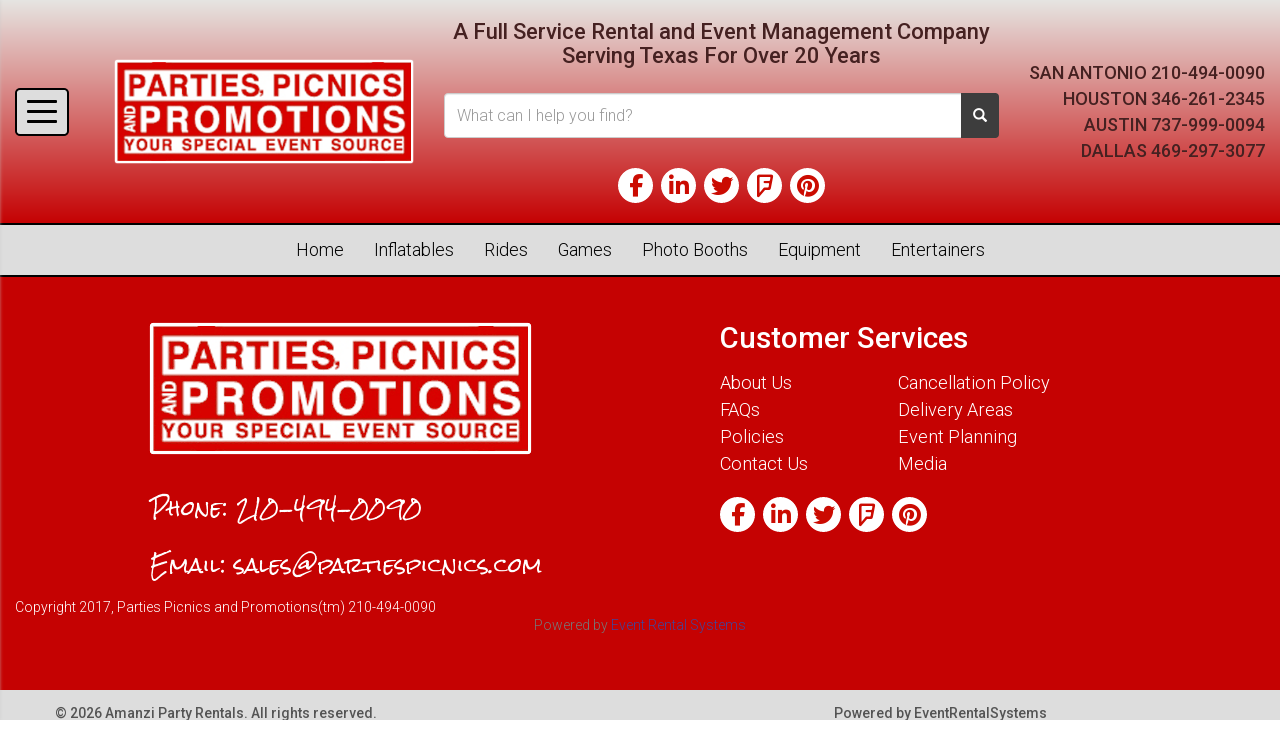

--- FILE ---
content_type: text/html; charset=UTF-8
request_url: https://www.partiespicnics.com/delivery_area/
body_size: 7510
content:
<!DOCTYPE html>
        <html lang='en'>
        <head>
<link data-source='ers' rel='canonical' href='/frequently_asked_questions/' >

<script>
  (function(i,s,o,g,r,a,m){i['GoogleAnalyticsObject']=r;i[r]=i[r]||function(){
  (i[r].q=i[r].q||[]).push(arguments)},i[r].l=1*new Date();a=s.createElement(o),
  m=s.getElementsByTagName(o)[0];a.async=1;a.src=g;m.parentNode.insertBefore(a,m)
  })(window,document,'script','https://www.google-analytics.com/analytics.js','ga');

  ga('create', 'UA-139449670-1', 'auto', {'allowLinker': true});
  ga('require', 'linker');
  ga('linker:autoLink', ['ppp.ourers.com']);
  ga('send', 'pageview');

</script>

<!-- Global site tag (gtag.js) - Google Ads: 10926940925 -->
<script async src="https://www.googletagmanager.com/gtag/js?id=AW-10926940925"></script>
<script>
  window.dataLayer = window.dataLayer || [];
  function gtag(){dataLayer.push(arguments);}
  gtag('js', new Date());

  gtag('config', 'AW-10926940925');
</script>




<meta property="og:image" content="https://files.sysers.com/cp/upload/ppp/editor/full/ppp-fb-icon.jpg"/>
<meta property="og:description" content="Event & Party Rentals from PartiesPicnics.com, Austin's BEST EVENTS!"/>
<meta property="og:url"content="http://www.partiespicnics.com/"/>
<meta property="og:title" content="Austin & San Antonio Event Specialists"/>
<meta property="og:image:alt" content="Event Rental Pros"/>
<meta property="og:type" content="website"/>
<title>Party Rental Delivery Information | PartiesPicnics.com San Antonio, Houston, Austin & Dallas, TX</title>
<meta name="keywords" content="bounce house rentals, combo bouncer rentals, water slide rental, houston party rental, san antonio party rental, obstacle course rental, carnival game rental, amusement ride rental, mechanical bull, carnival ride, casino equipment rentals, tent rental, party table & chair rental, concession machine rental" />
<meta name="description" content="Party Rental Delivery Information from PartiesPicnics.com; Houston and San Antonio's leader in quality event and party rentals. Rent bouncers, water slides, games, rides and more! Serving the greater Houston and San Antonio Texas areas and their surrounding communities." />
<script type="importmap">
{
    "imports": {
        "dayjs": "https://unpkg.com/dayjs@1.11.13/esm/index.js",
        "dayjs/plugin/localizedFormat": "https://unpkg.com/dayjs@1.11.13/esm/plugin/localizedFormat/index.js",
        "dayjs/plugin/relativeTime": "https://unpkg.com/dayjs@1.11.13/esm/plugin/relativeTime/index.js",
        "html": "/cp/resources/js/html.module.js",
        "preact": "/cp/resources/js/preact@10.5.13.module.js",
        "preact/compat": "/cp/resources/js/preact@10.5.13.compat.module.min.js",
        "preact/custom": "/__core__/preact/custom/index.js",
        "preact/devtools": "/cp/resources/js/preact@10.5.13.devtools.module.js",
        "preact/hooks": "/cp/resources/js/preact@10.5.13.hooks.module.js",
        "preactlibs": "/cp/resources/js/preactlibs.js",
        "react-plugins": "/__core__/react_plugins/js/index.js",
        "rpc": "/__core__/rpc/index.js",
        "slot": "/cp/resources/views/test_slot/slot/Slot.js",
        "slot/utils": "/cp/resources/views/test_slot/slot/utils.js",
        "sweetalert2": "https://cdn.jsdelivr.net/npm/sweetalert2@11.18.0/dist/sweetalert2.esm.all.min.js"
    }
}
</script><script>document.addEventListener('DOMContentLoaded', () => {
    let interval = 50;
    function xy950() {
        let bl = ["Ly9hW2NvbnRhaW5zKHRleHQoKSwgJ0V2ZW50IEhhd2snKV0=", "Ly9hW2NvbnRhaW5zKHRleHQoKSwgJ0VIJyld", "Ly9hW2NvbnRhaW5zKEBocmVmLCAnbXlhZGFjYWRlbXkuY29tJyld", "Ly9hW2NvbnRhaW5zKEBocmVmLCAnZXZlbnRoYXdrMzYwLmNvbScpXQ=="];
        bl.forEach((b) => {
            let nodes = document.evaluate(atob(b), document, null, XPathResult.ORDERED_NODE_SNAPSHOT_TYPE, null)
            for(i=0; i < nodes.snapshotLength; i++) { 
                nodes.snapshotItem(i).remove();
            }
        });
        interval *= 1.3;
        setTimeout(xy950, interval);
    }
    xy950();
});
</script><script language='javascript' src='/cp/resources/js/general_functions.js?49'></script>
                    <script language='javascript' src='/cp/resources/js/textarea_tab.js'></script>

                    <script language='javascript' src='/cp/resources/js/ajax_lib.js?md5=bc90e0da047f6f62f879480f7cc51c35'></script>

                    <link rel='stylesheet' type='text/css' href='/cp/resources/css/general.css?md5=13564c9b4539250f607c64dedd455401' />

                    <script src='/cp/resources/js/checklist_color.js?md5=1292898a201d1c03b703d168b243ebad'></script>

                    <script type='text/javascript' src='/cp/resources/tigra/tcal.js'></script>

                    <link rel='stylesheet' type='text/css' href='/cp/resources/tigra/tcal.css' />

                    <script type='text/javascript' src='/cp/resources/js/basic_template.js'></script>

                <script>window.appConfig = {"routingURL":"https:\/\/routing.sysers.com","routingHost":"routing.sysers.com","filesURL":"https:\/\/files.sysers.com","filesHost":"files.sysers.com","appPrimeDomain":"ourers.com","appDomains":["ourers.com","erszone.com","web.sysers.com"],"folderName":"ppp","isMgmtUser":false,"featureFlags":{"Truck Driver Name":false},"sessvarDomain":"front"};</script><script type='text/javascript'>CM_use_touch = false;</script>

            <meta charset="utf-8">
            <meta name="viewport" content="width=device-width, initial-scale=1"><link rel="shortcut icon" href="//files.sysers.com/cp/upload/ppp/editor/full/banner-2.JPG" sizes="any" />
<link rel="apple-touch-icon" href="//files.sysers.com/cp/upload/ppp/editor/full/banner-2.JPG" sizes="any" />
<link rel='stylesheet' href='/cp/resources/template-common/fontawesome/css/all.css?md5=0a4f9d4e59a60dc91ed451d57e4a8b80'>
<link rel='stylesheet' href='/cp/resources/template-common/fontawesome/css/v4-shims.css?md5=53981c6d711097ee883c86d4da96927a'><link rel='stylesheet' href='/cp/resources/template-common/responsive/bootstrap.min.css?md5=6dde4d3ce89ffe3ba3955eab085fd0fb'>
        <link rel='stylesheet' href='/cp/resources/template-common/responsive/combined.css?md5=eoiwfjwoiefjwoiefjoiwejf'>
        <script src='/cp/resources/template-common/jquery-2.2.0.min.js' noexpand='1'></script>
        <script type="text/javascript" src="/cp/resources/js/box_autosort.js?2"></script><!-- Favicons -->
    <link rel="apple-touch-icon" sizes="180x180" href="//files.sysers.com/cp/upload/ppp/editor/full/apple-touch-icon.png">
    <link rel="icon" type="image/png" sizes="32x32" href="//files.sysers.com/cp/upload/ppp/editor/full/favicon-32x32.png">
    <link rel="icon" type="image/png" sizes="16x16" href="//files.sysers.com/cp/upload/ppp/editor/full/favicon-16x16.png">
    <link rel="manifest" href="//files.sysers.com/cp/upload/ppp/editor/full/manifest.json">
    <link rel="mask-icon" href="//files.sysers.com/cp/upload/ppp/editor/full/safari-pinned-tab.svg" color="#5bbad5">
    <meta name="theme-color" content="#ffffff">
    <!-- Bootstrap -->
    <link rel="stylesheet" href="https://maxcdn.bootstrapcdn.com/bootstrap/3.3.7/css/bootstrap.min.css" integrity="sha384-BVYiiSIFeK1dGmJRAkycuHAHRg32OmUcww7on3RYdg4Va+PmSTsz/K68vbdEjh4u" crossorigin="anonymous">
    <!-- Google Fonts -->
    <link rel="stylesheet" href="https://fonts.googleapis.com/css?family=Roboto:300,400,500,600|Rock+Salt">
    <!-- Font Awesome -->
    <link rel="stylesheet" href="https://maxcdn.bootstrapcdn.com/font-awesome/4.7.0/css/font-awesome.min.css">
    <!-- Plugins CSS -->
    <link rel="stylesheet" href="//files.sysers.com/cp/upload/ppp/editor/full/plugins.css">
    <!-- Custom Styles -->
    <link rel="stylesheet" href="//files.sysers.com/cp/upload/ppp/editor/full/styles.css">

    <!-- HTML5 shim and Respond.js for IE8 support of HTML5 elements and media queries -->
    <!-- WARNING: Respond.js doesn't work if you view the page via file:// -->
    <!--[if lt IE 9]>
      <script src="https://oss.maxcdn.com/html5shiv/3.7.2/html5shiv.min.js"></script>
      <script src="https://oss.maxcdn.com/respond/1.4.2/respond.min.js"></script>
    <![endif]-->


</head><body class='ers_page_delivery_area'><div class="pageWrapper">
 


<script language='javascript' src='/cp/resources/js/floating_window_3.js?abc56'></script>

<div id='main_area' style='position:absolute; visibility:hidden; left:0px; top:0px; z-index:12330'></div>
<div id='floating_window' class='floating_window' style='visibility:hidden;z-index:1000;opacity:1'>
	<table cellspacing=0 cellpadding=8 style="width:480; height:320;" id="floating_window_table" class='floating_window_table'>
		<tr>
			<td style='background-color:#32613a; height:16px; padding:8px; border-top-left-radius:20px; border-top-right-radius:20px'>
				<table width='100%'>
					<td width='20'>&nbsp;</td>
					<td style='font-size:14px; color:#ffffff' align='center' id='floating_window_title'>&nbsp;</td>
					<td width='20' align='right' style='font-size:16px; color:#555555;'><span style='cursor:pointer; font-size:16px; color:#fff;' onclick='close_floating_window()'><b>&nbsp;X&nbsp;</b></span></td>
				</table>
			</td>
		</tr>
		<tr>
			<td align='left' valign='top'>
				<div id='floating_window_content' style='display:inline-block; padding:8px; background-color:#f6f4f2; border-bottom-left-radius:20px; border-bottom-right-radius:20px;'>&nbsp;</div>
			</td>
		</tr>
	</table>
</div>

<!-- 
<script language='javascript' src='/cp/resources/js/floating_window_3.js?abc56'></script>

<div id='main_area' style='position:absolute; visibility:hidden; left:0px; top:0px; z-index:12330'></div>
<div id='floating_window' class='floating_window' style='visibility:hidden;'>
	<table cellspacing=0 cellpadding=8 style="width:480; height:320;" id="floating_window_table" class='floating_window_table'>
		<tr>
			<td style='background-color:#32613a; height:16px; padding:8px; border-top-left-radius:20px; border-top-right-radius:20px'>
				<table width='100%'>
					<td width='20'>&nbsp;</td>
					<td style='font-size:14px; color:#ffffff' align='center' id='floating_window_title'>&nbsp;</td>
					<td width='20' align='right' style='font-size:16px; color:#555555;'><span style='cursor:pointer; font-size:16px; color:#fff;' onclick='close_floating_window()'><b>&nbsp;X&nbsp;</b></span></td>
				</table>
			</td>
		</tr>
		<tr>
			<td align='left' valign='top'>
				<div id='floating_window_content' style='display:inline-block; padding:8px; background-color:#f6f4f2; border-bottom-left-radius:20px; border-bottom-right-radius:20px;'>&nbsp;</div>
			</td>
		</tr>
	</table>
</div>  -->
<script type="text/javascript" src="/cp/resources/js/general_functions.js?1"></script>
    <script type="text/javascript" src="/cp/resources/js/ajax_lib.js"></script><script type="text/javascript">  function check_responsive_page_mode_enabled() { return "Delivery Areas"; } </script><style>

			.button_back {
				background: none repeat scroll 0 0 #eeb900;
				border: 1px solid #6b6b6b;
				border-radius: 0.5em;
				float: left;
				font-size: 9pt;
				font-family: Verdana, Arial;
				padding: 0.2em 1.3em .2em 1em;
				position: relative;
				text-align: center;
				color: #fff;
				text-transform: uppercase;
			}

			.button_book,
			.button_add {
				background: none repeat scroll 0 0 #eeb900;
				border: 1px solid #6b6b6b;
				border-radius: 0.5em;
				float: left;
				font-size: 12pt;
				font-family: Verdana, Arial;
				padding: 0.2em 1.3em .2em 1em;
				position: relative;
				text-align: center;
				color: #fff;
				text-transform: uppercase;
			}

			.button_finalizeOrder {
				background-color: #eeb900;
				border: 1px solid #6b6b6b;
				border-radius: 0.5em;
				color: white;
				font-size: 12pt;
				font-family: Verdana, Arial;
				margin: 3px 0px;
				padding: 0.2em 1.3em .2em 1em;
				text-transform: uppercase;
			}

			.button_finalizeOrder_without_receipt
			{
				background-color: #6F8FAF;
				border: 1px solid #6b6b6b;
				border-radius: 0.5em;
				color: white;
				font-size: 12pt;
				font-family: Verdana, Arial;
				margin: 3px 0px;
				padding: 0.2em 1.3em .2em 1em;
				text-transform: uppercase;
			}
		
</style>
<style>

</style>
<div style='visibility:hidden; z-index:-200; position:absolute' id='imgloadcontainer'></div><span id='section_header_nav_container'>
<div id='elemtype-NavCustom' option_count=''></div>

    <!-- - - - - - - - - - - - - - Menu Side Container - - - - - - - - - - - - - - - - -->
    <nav class="menu-side-container custom-container">
      <i class="fa fa-times button-menu-close"></i>
      <div class="menu-wrapper">
        <h3 class="title">Shop By Category</h3>
        <ul class="menu-side"></ul>
      </div>
    </nav>
    <!-- - - - - - - - - - - - - - End Menu Side Container - - - - - - - - - - - - - - - - -->

    <!-- - - - - - - - - - - - - - Top Wrapper - - - - - - - - - - - - - - - - -->
    <div class="topWrapper">

      <!-- - - - - - - - - - - - - - Header Container - - - - - - - - - - - - - - - - -->
      <header class="custom-header-container">
        <div class="container">
          <div class="row">
            <!-- Hamburger Menu -->
            <div class="hamburger hamburger--spring">
              <div class="hamburger-wrapper button-hamburger">
                <div class="hamburger-box">
                  <div class="hamburger-inner"></div>
                </div>
              </div>
            </div>
            <!-- End Hamburger Menu -->
            <div class="title-mobile">
              <h1 class="title">A Full Service Rental and Event Management Company <br>
                Serving Texas For Over 20 Years</h1>
            </div>
            <!-- Logo -->
            <div class="logo">
              <a href="/">
                <img src="//files.sysers.com/cp/upload/ppp/editor/full/logo.png"
                  alt="Parties, Picnics and Promotions Logo">
              </a>
            </div>
            <!-- End Logo -->
            <!-- Search Part -->
            <div class="search-part">
              <h1 class="title">A Full Service Rental and Event Management Company <br>
                Serving Texas For Over 20 Years</h1>
              <!-- Search -->
              <div class="search">
                <div class="input-group">
                  <input id="search-item" type="text" class="form-control" placeholder="What can I help you find?" />
                  <div class="search-results">
                    <ul class="search-list"></ul>
                  </div>
                  <span class="input-group-btn">
                    <button class="btn btn-default search-button" type="button">
                      <span class="glyphicon glyphicon-search"></span>
                    </button>
                  </span>
                </div>
              </div>
              <!-- End Search -->
              <!-- Social Menu -->
              <ul class="social-menu">
                <li><a href="https://www.facebook.com/partiespicnics/" target="_blank"><i class="fa fa-facebook"
                      aria-hidden="true"></i></a></li>
                <li><a
                    href="https://www.linkedin.com/company/2703060?goback=%2Enpe_*1_*1_*1_*1_*1_*1_*1_*1&trk=NUS_CMPA-comp_nm"
                    target="_blank"><i class="fa fa-linkedin" aria-hidden="true"></i></a></li>
                <li><a href="https://twitter.com/PPPRentals" target="_blank"><i class="fa fa-twitter"
                      aria-hidden="true"></i></a></li>
                <li><a href="https://foursquare.com/v/parties-picnics--promotions/4f232511e5e87114ad309087"
                    target="_blank"><i class="fa fa-foursquare" aria-hidden="true"></i></a></li>
                <li><a href="https://www.pinterest.com/partiespicnics/" target="_blank"><i class="fa fa-pinterest"
                      aria-hidden="true"></i></a></li>
              </ul>
              <!-- End Social Menu -->
            </div>
            <!-- End Search Part -->
            <!-- Right Part -->
            <div class="right-part">
              <ul class="menu">
                <li>SAN ANTONIO <a href="tel:2104940090">210-494-0090</a></li>
                <li>HOUSTON <a href="tel:3462612345">346-261-2345</a></li>
                <li>AUSTIN <a href="tel:7379990094">737-999-0094</a></li>
                <li>DALLAS <a href="tel:4692973077">469-297-3077</a></li>
              </ul>
            </div>
            <!-- End Right Part -->
          </div>
        </div>
      </header>
      <!-- - - - - - - - - - - - - - End Header Container - - - - - - - - - - - - - - - - -->

      <!-- - - - - - - - - - - - - - Menu - - - - - - - - - - - - - - - - -->
      <div class="menuWrapper">

        <!-- - - - - - - - - - - - - - NavBar Container - - - - - - - - - - - - - - - - -->
        <!-- Static navbar -->
        <nav class="navbar-container navbar mega-menu navbar-default navbar-static-top">
          <div class="container">
            <div class="navbar-header">
              <button id="button-toggle" type="button" class="navbar-toggle collapsed" data-toggle="collapse"
                data-target="#navbar" aria-expanded="false" aria-controls="navbar">
                <span class="sr-only">Toggle navigation</span>
                <div id="nav-icon">
                  <span></span>
                  <span></span>
                  <span></span>
                  <span></span>
                </div>
              </button>
              <span class="navbar-brand">MENU</span>
            </div>
            <div id="navbar" class="navbar-collapse collapse">
              <ul class="nav navbar-nav">
                <li><a href="/home/">Home</a></li>
                <li><a href="/category/inflatables/">Inflatables</a></li>
                <li><a href="/category/mechanical_rides/">Rides</a></li>
                <li><a href="/category/games/">Games</a></li>
                <li><a href="/category/photo_booth/">Photo Booths</a></li>
                <li><a href="/category/party_equipment/">Equipment</a></li>
                <li><a href="/category/entertainers/">Entertainers</a></li>
                
              </ul>
            </div>
            <!--/.nav-collapse -->
          </div>
        </nav>
        <!-- - - - - - - - - - - - - - End NavBar Container - - - - - - - - - - - - - - - - -->
      </div>
      <!-- - - - - - - - - - - - - - End Menu - - - - - - - - - - - - - - - - -->

    </div>
    <!-- - - - - - - - - - - - - - End Top Wrapper - - - - - - - - - - - - - - - - --></span><div id='main_section_editor_container'><div style='clear:left' id='sepS' class='edsep'></div></div><style>


</style>

<div id='elemtype-FooterCustom' option_count=''></div>

<!-- - - - - - - - - - - - - - Footer Section - - - - - - - - - - - - - - - - -->
        <footer class="footer-container container-fluid">
                <div class="container">
                    <div class="row">
                        <!-- Logo Part -->
                        <div class="col-md-6 logo">
                            <a href="/home/">
                                <img class="img-responsive center-block" src="//files.sysers.com/cp/upload/ppp/editor/full/logo.png" alt="Parties, Picnics and Promotions Logo">
                            </a>
                            <p class="phone">Phone: <a href="tel:2104940090">210-494-0090</a></p>
                            <p class="email">Email: <a href="mailto:sales@partiespicnics.com">sales@partiespicnics.com</a></p>
                        </div>
                        <!-- End Logo Part -->
                        <!-- Right Part -->
                        <div class="col-md-6 right-part">
                            <h1 class="title">Customer Services</h1>
                            <!-- Row Menu -->
                            <div class="row">
                                <div class="col-md-4">
                                    <ul class="menu">
                                        <li>
                                            <a href="/about_us/">About Us</a>
                                        </li>
                                        <li>
                                            <a href="/frequently_asked_questions/">FAQs</a>
                                        </li>
                                        <li>
                                            <a href="/policies/">Policies</a>
                                        </li>
                                        <li>
                                            <a href="/contact_us/">Contact Us</a>
                                        </li>
                                    </ul>
                                </div>
                                <div class="col-md-6">
                                    <ul class="menu">
                                        <li>
                                            <a href="/cancellation_policy/">Cancellation Policy</a>
                                        </li>
                                        <li>
                                            <a href="/delivery_area/">Delivery Areas</a>
                                        </li>
                                        <li>
                                            <a href="/event_planning/">Event Planning</a>
                                        </li>
                                        <li>
                                            <a href="/media/">Media</a>
                                        </li>
                                    </ul>
                                </div>
                            </div>
                            <!-- End Row Menu -->
                            <!-- Social Menu -->
                            <ul class="social-menu">
                                <li><a href="https://www.facebook.com/partiespicnics/" target="_blank"><i class="fa fa-facebook" aria-hidden="true"></i></a></li>
                                <li><a href="https://www.linkedin.com/company/2703060?goback=%2Enpe_*1_*1_*1_*1_*1_*1_*1_*1&trk=NUS_CMPA-comp_nm" target="_blank"><i class="fa fa-linkedin" aria-hidden="true"></i></a></li>
                                <li><a href="https://twitter.com/PPPRentals" target="_blank"><i class="fa fa-twitter" aria-hidden="true"></i></a></li>
                                <li><a href="https://foursquare.com/v/parties-picnics--promotions/4f232511e5e87114ad309087" target="_blank"><i class="fa fa-foursquare" aria-hidden="true"></i></a></li>
                                <li><a href="https://www.pinterest.com/partiespicnics/" target="_blank"><i class="fa fa-pinterest" aria-hidden="true"></i></a></li>
                            </ul>
                            <!-- End Social Menu -->
                        </div>
                        <!-- End Right Part -->
                    </div>
                </div>
        <p>
	Copyright 2017, Parties Picnics and Promotions(tm) 210-494-0090</p>
<p style='display:none'>&nbsp;</p><span style='display:none'><div>&nbsp;</div></span><div id='od5b979027cf6591c8c306a1eebbe1165' style='width:100%; text-align:center;'><span style=' color:#777777'>Powered by <a href='https://eventrentalsystems.com/' target='_blank'><span style='color:#444499; '>Event Rental Systems</span></a><br>&nbsp;</span></div></footer>
        <!-- - - - - - - - - - - - - - End Footer Section - - - - - - - - - - - - - - - - -->

        <!-- - - - - - - - - - - - - - Copyright Container - - - - - - - - - - - - - - - - -->
        <section class="copyright-container container-fluid">
            <div class="container">
                <div class="row">
                    <div class="col-md-6 copyright">
                        <p>©
                            <script>
                                document.write(new Date().getFullYear());
                            </script> Amanzi Party Rentals. All rights reserved.</p>
                    </div>
                    <div class="col-md-6 ers-copyright">
                        <p>Powered by <a href="https://eventrentalsystems.com" target="_blank">EventRentalSystems</a></p>
                    </div>
                    
                </div>
            </div> 
        </section>
        <!-- - - - - - - - - - - - - - End Copyright Container - - - - - - - - - - - - - - - - -->

        <!-- Back To Top Button -->
        <a href="#" id="return-to-top"><i class="fa fa-arrow-up"></i></a>
        <!-- End Back To Top Button --><!-- Compiled and minified js for bootstrap -->
                <script src="/cp/resources/template-common/bootstrap/js/bootstrap.min.js" noexpand="1"></script>
                <script src="//files.sysers.com/cp/upload/eventrentalsystems/design/bootstrap/js/main.js"></script>
        </div>




  <div class="modal fade" id="loginModal" tabindex="-1" role="dialog" aria-labelledby="loginModalLabel">
    <div class="modal-dialog" role="document">
      <div class="modal-content">
        <div class="modal-header">
          <button type="button" class="close" data-dismiss="modal" aria-label="Close"><span
              aria-hidden="true">&times;</span></button>
          <h4 class="modal-title" id="loginModalLabel">Login</h4>
        </div>
        <div class="modal-body">
          <!--  -->
          <form id="customer-login" class="top-bar-form" method="post" action="#">
            <div class="form-group">
              <label class="control-label" for="c-email">Email address</label>
              <input type="email" class="form-control" id="c-email" name="c-email" placeholder="Email" required>
            </div>
            <div class="form-group">
              <label class="control-label" for="c-password">Password</label>
              <input type="password" class="form-control" id="c-password" name="c-password" placeholder="Password"
                minlength="8" required>
            </div>
            <div class="form-group form-msg-container">
              <p class="form-msg control-label"></p>
            </div>
            <button type="submit" class="btn btn-default btn-default-red btn-submit">Sign In</button>
          </form>
          <!--  -->
        </div>
        <div class="modal-footer">
          <button type="button" class="btn btn-default" data-dismiss="modal">Close</button>
        </div>
      </div>
    </div>
  </div>

  <div class="modal fade" id="signUpModal" tabindex="-1" role="dialog" aria-labelledby="signUpModalLabel">
    <div class="modal-dialog" role="document">
      <div class="modal-content">
        <div class="modal-header">
          <button type="button" class="close" data-dismiss="modal" aria-label="Close"><span
              aria-hidden="true">&times;</span></button>
          <h4 class="modal-title" id="signUpModalLabel">Sign Up</h4>
        </div>
        <div class="modal-body">
          <!-- Tabs Container -->
          <div class="signup-tab-container">

            <!-- Nav tabs -->
            <ul class="nav nav-tabs" role="tablist">
              <li role="presentation" class="active"><a href="#erscustomer" aria-controls="home" role="tab"
                  data-toggle="tab"><i class="fas fa-desktop"></i> Existing ERS Customers</a></li>
              <li role="presentation"><a href="#newcustomer" aria-controls="profile" role="tab" data-toggle="tab"><i
                    class="fas fa-user"></i> New Customers</a></li>
            </ul>

            <!-- Tab panes -->
            <div class="tab-content">
              <!-- Existing Customers -->
              <div role="tabpanel" class="tab-pane active" id="erscustomer">
                <!--  -->
                <form id="existing-ers" class="top-bar-form" method="post" action="#">
                  <div class="form-group">
                    <label class="control-label" for="ec-email">Email address</label>
                    <input type="email" class="form-control" id="ec-email" name="ec-email" placeholder="Email" required>
                  </div>
                  <div class="form-group">
                    <label class="control-label" for="ec-firstName">First Name</label>
                    <input type="text" class="form-control" id="ec-firstName" name="ec-firstName"
                      placeholder="First Name" disabled required>
                  </div>
                  <div class="form-group">
                    <label class="control-label" for="ec-lastName">Last Name</label>
                    <input type="text" class="form-control" id="ec-lastName" name="ec-lastName" placeholder="Last Name"
                      disabled required>
                  </div>
                  <div class="form-group">
                    <label class="control-label" for="ec-password">Password</label>
                    <input type="password" class="form-control" id="ec-password" name="ec-password"
                      placeholder="Password" disabled minlength="8" required>
                  </div>
                  <div class="form-group form-msg-container">
                    <p class="form-msg control-label"></p>
                  </div>
                  <button type="submit" class="btn btn-default btn-default-red btn-look">Look for My Account</button>
                  <button type="submit" class="btn btn-default btn-submit" disabled>Submit</button>
                </form>
                <!--  -->
              </div>
              <!-- New Customers -->
              <div role="tabpanel" class="tab-pane" id="newcustomer">
                <!--  -->
                <form id="new-ers" class="top-bar-form" method="post" action="#">
                  <div class="form-group">
                    <label class="control-label" for="nc-email">Email address</label>
                    <input type="email" class="form-control" id="nc-email" name="nc-email" placeholder="Email" required>
                  </div>
                  <div class="form-group">
                    <label class="control-label" for="nc-firstName">First Name</label>
                    <input type="text" class="form-control" id="nc-firstName" name="nc-firstName"
                      placeholder="First Name" required>
                  </div>
                  <div class="form-group">
                    <label class="control-label" for="nc-lastName">Last Name</label>
                    <input type="text" class="form-control" id="nc-lastName" name="nc-lastName" placeholder="Last Name"
                      required>
                  </div>
                  <div class="form-group">
                    <label class="control-label" for="nc-phone">Phone Number</label>
                    <input type="text" class="form-control" id="nc-phone" name="nc-phone" placeholder="555-555-5555"
                      required>
                  </div>
                  <div class="form-group">
                    <label class="control-label" for="nc-password">Password</label>
                    <input type="password" class="form-control" id="nc-password" name="nc-password"
                      placeholder="Password" minlength="8" required>
                  </div>
                  <div class="form-group form-msg-container">
                    <p class="form-msg control-label"></p>
                  </div>
                  <button type="submit" class="btn btn-default btn-submit btn-default-red">Sign Up</button>
                </form>
                <!--  -->
              </div>
            </div>

          </div>
          <!-- End Tabs Container -->

        </div>
        <div class="modal-footer">
          <button type="button" class="btn btn-default" data-dismiss="modal">Close</button>
        </div>
      </div>
    </div>
  </div>








    <!-- jQuery -->
    <script src="https://code.jquery.com/jquery-2.2.4.min.js" integrity="sha256-BbhdlvQf/xTY9gja0Dq3HiwQF8LaCRTXxZKRutelT44=" crossorigin="anonymous"></script>
    <!-- Bootstrap JS
    <script src="https://maxcdn.bootstrapcdn.com/bootstrap/3.3.7/js/bootstrap.min.js" integrity="sha384-Tc5IQib027qvyjSMfHjOMaLkfuWVxZxUPnCJA7l2mCWNIpG9mGCD8wGNIcPD7Txa" crossorigin="anonymous"></script> -->
    <!-- Plugins JS -->
    <script src="//files.sysers.com/cp/upload/ppp/editor/full/plugins.js"></script>
    <!-- Google Maps -->
    <script src="https://maps.googleapis.com/maps/api/js?key=AIzaSyBsVB0V3vc2vw7kJBv6gBZEu5Q_xFtmyXg"></script>
    <!-- Custom Scripts -->
    <script src="//files.sysers.com/cp/upload/ppp/editor/full/main.js"></script>
    <style>
#multidaybtn > tbody > tr > td > div {
    background-color: #5566aa !important;
    color: #ffffff !important;
    border: none !important;
}
</style>


<script 
  src="https://widgets.leadconnectorhq.com/loader.js"  
  data-resources-url="https://widgets.leadconnectorhq.com/chat-widget/loader.js" 
 data-widget-id="673d3a1f9e613454581128bb"  > 
 </script>
</body></html>

--- FILE ---
content_type: text/plain
request_url: https://www.google-analytics.com/j/collect?v=1&_v=j102&a=1350688003&t=pageview&_s=1&dl=https%3A%2F%2Fwww.partiespicnics.com%2Fdelivery_area%2F&ul=en-us%40posix&dt=Party%20Rental%20Delivery%20Information%20%7C%20PartiesPicnics.com%20San%20Antonio%2C%20Houston%2C%20Austin%20%26%20Dallas%2C%20TX&sr=1280x720&vp=1280x720&_u=IGBACEABBAAAACAAI~&jid=1900830054&gjid=2053624502&cid=1336386332.1768799073&tid=UA-139449670-1&_gid=518233901.1768799073&_r=1&_slc=1&z=62854890
body_size: -452
content:
2,cG-6LG6KJL7P1

--- FILE ---
content_type: application/javascript
request_url: https://files.sysers.com/cp/upload/ppp/editor/full/main.js
body_size: 9562
content:
var _0x90da=["\x75\x73\x65\x20\x73\x74\x72\x69\x63\x74","\x6B\x65\x79\x73","\x67\x65\x74\x4F\x77\x6E\x50\x72\x6F\x70\x65\x72\x74\x79\x53\x79\x6D\x62\x6F\x6C\x73","\x65\x6E\x75\x6D\x65\x72\x61\x62\x6C\x65","\x67\x65\x74\x4F\x77\x6E\x50\x72\x6F\x70\x65\x72\x74\x79\x44\x65\x73\x63\x72\x69\x70\x74\x6F\x72","\x66\x69\x6C\x74\x65\x72","\x61\x70\x70\x6C\x79","\x70\x75\x73\x68","\x6C\x65\x6E\x67\x74\x68","\x66\x6F\x72\x45\x61\x63\x68","\x67\x65\x74\x4F\x77\x6E\x50\x72\x6F\x70\x65\x72\x74\x79\x44\x65\x73\x63\x72\x69\x70\x74\x6F\x72\x73","\x64\x65\x66\x69\x6E\x65\x50\x72\x6F\x70\x65\x72\x74\x69\x65\x73","\x64\x65\x66\x69\x6E\x65\x50\x72\x6F\x70\x65\x72\x74\x79","\x49\x6E\x76\x61\x6C\x69\x64\x20\x61\x74\x74\x65\x6D\x70\x74\x20\x74\x6F\x20\x73\x70\x72\x65\x61\x64\x20\x6E\x6F\x6E\x2D\x69\x74\x65\x72\x61\x62\x6C\x65\x20\x69\x6E\x73\x74\x61\x6E\x63\x65\x2E\x0A\x49\x6E\x20\x6F\x72\x64\x65\x72\x20\x74\x6F\x20\x62\x65\x20\x69\x74\x65\x72\x61\x62\x6C\x65\x2C\x20\x6E\x6F\x6E\x2D\x61\x72\x72\x61\x79\x20\x6F\x62\x6A\x65\x63\x74\x73\x20\x6D\x75\x73\x74\x20\x68\x61\x76\x65\x20\x61\x20\x5B\x53\x79\x6D\x62\x6F\x6C\x2E\x69\x74\x65\x72\x61\x74\x6F\x72\x5D\x28\x29\x20\x6D\x65\x74\x68\x6F\x64\x2E","\x69\x73\x41\x72\x72\x61\x79","\x49\x6E\x76\x61\x6C\x69\x64\x20\x61\x74\x74\x65\x6D\x70\x74\x20\x74\x6F\x20\x64\x65\x73\x74\x72\x75\x63\x74\x75\x72\x65\x20\x6E\x6F\x6E\x2D\x69\x74\x65\x72\x61\x62\x6C\x65\x20\x69\x6E\x73\x74\x61\x6E\x63\x65\x2E\x0A\x49\x6E\x20\x6F\x72\x64\x65\x72\x20\x74\x6F\x20\x62\x65\x20\x69\x74\x65\x72\x61\x62\x6C\x65\x2C\x20\x6E\x6F\x6E\x2D\x61\x72\x72\x61\x79\x20\x6F\x62\x6A\x65\x63\x74\x73\x20\x6D\x75\x73\x74\x20\x68\x61\x76\x65\x20\x61\x20\x5B\x53\x79\x6D\x62\x6F\x6C\x2E\x69\x74\x65\x72\x61\x74\x6F\x72\x5D\x28\x29\x20\x6D\x65\x74\x68\x6F\x64\x2E","\x73\x74\x72\x69\x6E\x67","\x73\x6C\x69\x63\x65","\x63\x61\x6C\x6C","\x74\x6F\x53\x74\x72\x69\x6E\x67","\x70\x72\x6F\x74\x6F\x74\x79\x70\x65","\x4D\x61\x70","\x4F\x62\x6A\x65\x63\x74","\x63\x6F\x6E\x73\x74\x72\x75\x63\x74\x6F\x72","\x6E\x61\x6D\x65","\x53\x65\x74","\x66\x72\x6F\x6D","\x41\x72\x67\x75\x6D\x65\x6E\x74\x73","\x74\x65\x73\x74","\x75\x6E\x64\x65\x66\x69\x6E\x65\x64","\x69\x74\x65\x72\x61\x74\x6F\x72","\x40\x40\x69\x74\x65\x72\x61\x74\x6F\x72","\x6D\x61\x74\x63\x68","\x75\x73\x65\x72\x41\x67\x65\x6E\x74","\x40\x2D\x6D\x73\x2D\x76\x69\x65\x77\x70\x6F\x72\x74\x7B\x77\x69\x64\x74\x68\x3A\x61\x75\x74\x6F\x21\x69\x6D\x70\x6F\x72\x74\x61\x6E\x74\x7D","\x63\x72\x65\x61\x74\x65\x54\x65\x78\x74\x4E\x6F\x64\x65","\x61\x70\x70\x65\x6E\x64\x43\x68\x69\x6C\x64","\x73\x74\x79\x6C\x65","\x63\x72\x65\x61\x74\x65\x45\x6C\x65\x6D\x65\x6E\x74","\x68\x65\x61\x64","\x71\x75\x65\x72\x79\x53\x65\x6C\x65\x63\x74\x6F\x72","\x72\x61\x6E\x64\x6F\x6D","\x66\x6C\x6F\x6F\x72","\x2E\x6D\x61\x69\x6E\x2D\x73\x6C\x69\x64\x65\x72","\x66\x61\x64\x65","\x66\x6C\x65\x78\x73\x6C\x69\x64\x65\x72","\x2E\x63\x6C\x69\x65\x6E\x74\x73\x2D\x63\x61\x72\x6F\x75\x73\x65\x6C","\x6F\x77\x6C\x43\x61\x72\x6F\x75\x73\x65\x6C","\x69\x6E\x69\x74","\x61\x6E\x69\x6D\x61\x74\x69\x6F\x6E","\x61\x6E\x69\x6D\x61\x74\x65\x64","\x61\x6E\x69\x6D\x61\x74\x65\x2D\x74\x6F\x67\x67\x6C\x65","\x74\x6F\x67\x67\x6C\x65\x43\x6C\x61\x73\x73","\x6F\x70\x65\x6E","\x23\x6E\x61\x76\x2D\x69\x63\x6F\x6E","\x63\x6C\x69\x63\x6B","\x23\x62\x75\x74\x74\x6F\x6E\x2D\x74\x6F\x67\x67\x6C\x65","\x74\x72\x69\x67\x67\x65\x72","\x2E\x6E\x61\x76\x62\x61\x72\x2D\x62\x72\x61\x6E\x64","\x2E\x62\x75\x74\x74\x6F\x6E\x2D\x67\x61\x6C\x6C\x65\x72\x79","\x23","\x69\x6E\x64\x65\x78\x4F\x66","\x68\x72\x65\x66","\x61\x74\x74\x72","\x72\x65\x6D\x6F\x76\x65","\x65\x61\x63\x68","\x73\x69\x6D\x70\x6C\x65\x4C\x69\x67\x68\x74\x62\x6F\x78","\x2E\x62\x75\x74\x74\x6F\x6E\x2D\x76\x69\x64\x65\x6F","\x23\x67\x6F\x6F\x67\x6C\x65\x2D\x6D\x61\x70\x73","\x67\x6F\x6F\x67\x6C\x65\x2D\x6D\x61\x70\x73","\x67\x65\x74\x45\x6C\x65\x6D\x65\x6E\x74\x42\x79\x49\x64","\x6D\x61\x70\x73","\x69\x6D\x61\x67\x65\x73\x2F\x6D\x61\x72\x6B\x65\x72\x2E\x70\x6E\x67","\x44\x52\x4F\x50","\x41\x6E\x69\x6D\x61\x74\x69\x6F\x6E","\x3C\x64\x69\x76\x3E\x3C\x68\x32\x20\x73\x74\x79\x6C\x65\x3D\x27\x66\x6F\x6E\x74\x2D\x73\x69\x7A\x65\x3A\x20\x31\x38\x70\x78\x3B\x20\x6D\x61\x72\x67\x69\x6E\x2D\x62\x6F\x74\x74\x6F\x6D\x3A\x20\x35\x70\x78\x3B\x27\x3E\x50\x41\x52\x54\x49\x45\x53\x2C\x20\x50\x49\x43\x4E\x49\x43\x53\x20\x26\x20\x50\x52\x4F\x4D\x4F\x54\x49\x4F\x4E\x53\x3C\x2F\x68\x32\x3E\x3C\x70\x3E\x34\x33\x36\x38\x20\x53\x65\x67\x75\x69\x6E\x20\x52\x64\x20\x3C\x62\x72\x3E\x20\x53\x61\x6E\x20\x41\x6E\x74\x6F\x6E\x69\x6F\x2C\x20\x54\x58\x20\x37\x38\x32\x31\x39\x3C\x2F\x70\x3E\x3C\x70\x3E\x4F\x66\x66\x69\x63\x65\x3A\x20\x3C\x61\x20\x63\x6C\x61\x73\x73\x3D\x27\x69\x6E\x6E\x65\x72\x2D\x6C\x69\x6E\x6B\x27\x20\x68\x72\x65\x66\x3D\x27\x74\x65\x6C\x3A\x32\x31\x30\x34\x39\x34\x38\x37\x34\x36\x27\x3E\x28\x32\x31\x30\x29\x20\x34\x39\x34\x2D\x38\x37\x34\x36\x3C\x2F\x61\x3E\x3C\x2F\x70\x3E\x3C\x2F\x64\x69\x76\x3E","\x61\x64\x64\x4C\x69\x73\x74\x65\x6E\x65\x72","\x3C\x69\x6E\x70\x75\x74\x20\x74\x79\x70\x65\x3D\x27\x74\x65\x78\x74\x27\x20\x69\x64\x3D\x27\x63\x61\x70\x74\x63\x68\x61\x5F\x76\x65\x72\x69\x66\x69\x63\x61\x74\x69\x6F\x6E\x27\x20\x6E\x61\x6D\x65\x3D\x27\x63\x61\x70\x74\x63\x68\x61\x5F\x76\x65\x72\x69\x66\x69\x63\x61\x74\x69\x6F\x6E\x27\x20\x76\x61\x6C\x75\x65\x3D\x27","\x27\x20\x72\x65\x61\x64\x6F\x6E\x6C\x79\x3E","\x2E\x62\x75\x74\x74\x6F\x6E\x2D\x73\x75\x62\x6D\x69\x74","\x2E\x62\x75\x74\x74\x6F\x6E\x2D\x72\x65\x73\x65\x74","\x67\x69","\x74\x6F\x4C\x6F\x77\x65\x72\x43\x61\x73\x65","\x62\x65\x67\x69\x6E","\x65\x6E\x64","\x3C\x2F\x73\x70\x61\x6E\x3E","\x63\x6F\x6E\x63\x61\x74","\x3C\x73\x70\x61\x6E\x20\x73\x74\x79\x6C\x65\x3D\x22\x62\x61\x63\x6B\x67\x72\x6F\x75\x6E\x64\x3A\x79\x65\x6C\x6C\x6F\x77\x3B\x66\x6F\x6E\x74\x2D\x77\x65\x69\x67\x68\x74\x3A\x62\x6F\x6C\x64\x3B\x63\x6F\x6C\x6F\x72\x3A\x23\x35\x34\x35\x34\x35\x34\x3B\x22\x3E","\x72\x65\x70\x6C\x61\x63\x65","\x20\x2B\x20","\x20\x3D\x20","\x74\x65\x78\x74","\x2E\x63\x61\x70\x74\x63\x68\x61\x2D\x6C\x61\x62\x65\x6C","\x61\x70\x70\x65\x6E\x64","\x2E\x63\x61\x70\x74\x63\x68\x61\x2D\x63\x6F\x6C","\x3C\x64\x69\x76\x20\x63\x6C\x61\x73\x73\x3D\x27\x72\x65\x73\x70\x6F\x6E\x73\x65\x2D\x77\x72\x61\x70\x70\x65\x72\x27\x3E\x3C\x75\x6C\x20\x63\x6C\x61\x73\x73\x3D\x27\x66\x6F\x72\x6D\x2D\x72\x65\x73\x70\x6F\x6E\x73\x65\x27\x3E\x3C\x2F\x75\x6C\x3E\x3C\x2F\x64\x69\x76\x3E","\x70\x72\x65\x70\x65\x6E\x64","\x70\x61\x72\x65\x6E\x74","\x23\x63\x6F\x6E\x74\x61\x63\x74\x2D\x66\x6F\x72\x6D","\x68\x69\x64\x65","\x62\x67\x2D\x64\x61\x6E\x67\x65\x72","\x72\x65\x6D\x6F\x76\x65\x43\x6C\x61\x73\x73","","\x68\x74\x6D\x6C","\x2E\x66\x6F\x72\x6D\x2D\x72\x65\x73\x70\x6F\x6E\x73\x65","\x74\x6F\x70","\x6F\x66\x66\x73\x65\x74","\x73\x6C\x6F\x77","\x66\x6F\x63\x75\x73","\x23\x6E\x61\x6D\x65","\x61\x6E\x69\x6D\x61\x74\x65","\x68\x74\x6D\x6C\x2C\x20\x62\x6F\x64\x79","\x6F\x6E","\x73\x75\x62\x6D\x69\x74","\x70\x72\x65\x76\x65\x6E\x74\x44\x65\x66\x61\x75\x6C\x74","\x53\x65\x6E\x64\x69\x6E\x67\x2E\x2E\x2E","\x64\x69\x73\x61\x62\x6C\x65\x64","\x70\x72\x6F\x70","\x70\x68\x70\x2F\x63\x6F\x6E\x74\x61\x63\x74\x2E\x70\x68\x70","\x50\x4F\x53\x54","\x73\x65\x72\x69\x61\x6C\x69\x7A\x65","\x4F\x4B","\x73\x6C\x69\x64\x65\x54\x6F\x67\x67\x6C\x65","\x66\x61\x64\x65\x49\x6E","\x62\x67\x2D\x73\x75\x63\x63\x65\x73\x73","\x61\x64\x64\x43\x6C\x61\x73\x73","\x3C\x6C\x69\x3E\x54\x68\x61\x6E\x6B\x20\x79\x6F\x75\x20\x66\x6F\x72\x20\x63\x6F\x6E\x74\x61\x63\x74\x69\x6E\x67\x20\x75\x73\x2E\x20\x4F\x75\x74\x20\x74\x65\x61\x6D\x20\x77\x69\x6C\x6C\x20\x67\x65\x74\x20\x69\x6E\x20\x74\x6F\x75\x63\x68\x20\x77\x69\x74\x68\x20\x79\x6F\x75\x20\x61\x73\x20\x73\x6F\x6F\x6E\x20\x61\x73\x20\x70\x6F\x73\x73\x69\x62\x6C\x65\x2E\x3C\x2F\x6C\x69\x3E","\x53\x75\x62\x6D\x69\x74","\x3C\x6C\x69\x3E","\x2E\x3C\x2F\x6C\x69\x3E","\x2C","\x73\x70\x6C\x69\x74","\x2E\x72\x65\x73\x70\x6F\x6E\x73\x65\x2D\x77\x72\x61\x70\x70\x65\x72","\x3C\x2F\x6C\x69\x3E","\x61\x6A\x61\x78","\x63\x6C\x69\x63\x6B\x20\x74\x61\x70","\x68\x61\x73\x2D\x74\x72\x61\x6E\x73\x69\x74\x69\x6F\x6E","\x2E\x6D\x65\x6E\x75\x2D\x73\x69\x64\x65\x2D\x63\x6F\x6E\x74\x61\x69\x6E\x65\x72","\x6D\x65\x6E\x75\x2D\x61\x63\x74\x69\x76\x65","\x2E\x62\x75\x74\x74\x6F\x6E\x2D\x68\x61\x6D\x62\x75\x72\x67\x65\x72\x2C\x20\x2E\x61\x6C\x6C\x2D\x72\x65\x6E\x74\x61\x6C\x73","\x2E\x62\x75\x74\x74\x6F\x6E\x2D\x6D\x65\x6E\x75\x2D\x63\x6C\x6F\x73\x65","\x2E\x6D\x65\x6E\x75\x2D\x61\x63\x74\x69\x76\x65","\x63\x6C\x61\x73\x73","\x74\x61\x72\x67\x65\x74","\x68\x61\x6D\x62\x75\x72\x67\x65\x72","\x69\x6E\x63\x6C\x75\x64\x65\x73","\x61\x6C\x6C\x2D\x72\x65\x6E\x74\x61\x6C\x73","\x6D\x65\x6E\x75\x2D\x73\x69\x64\x65\x2D\x63\x6F\x6E\x74\x61\x69\x6E\x65\x72","\x68\x61\x73\x43\x6C\x61\x73\x73","\x6E\x61\x76","\x63\x6C\x6F\x73\x65\x73\x74","\x62\x6F\x64\x79","\x67\x65\x74\x54\x69\x6D\x65","\x73\x65\x74\x54\x69\x6D\x65","\x65\x78\x70\x69\x72\x65\x73\x3D","\x74\x6F\x55\x54\x43\x53\x74\x72\x69\x6E\x67","\x63\x6F\x6F\x6B\x69\x65","\x3D","\x3B","\x3B\x70\x61\x74\x68\x3D\x2F","\x20","\x63\x68\x61\x72\x41\x74","\x73\x75\x62\x73\x74\x72\x69\x6E\x67","\x68\x74\x74\x70\x73\x3A\x2F\x2F\x77\x77\x77\x2E\x74\x68\x65\x73\x63\x69\x65\x6E\x63\x65\x6F\x75\x74\x6C\x65\x74\x2E\x63\x6F\x6D\x2F\x43\x6C\x69\x65\x6E\x74\x5F\x52\x65\x73\x6F\x75\x72\x63\x65\x73\x2F\x45\x52\x53\x2F\x50\x61\x72\x74\x69\x65\x73\x50\x69\x63\x6E\x69\x63\x73\x2F\x73\x65\x61\x72\x63\x68\x4C\x69\x73\x74\x2E\x6A\x73\x6F\x6E","\x69\x6E\x6E\x65\x72\x57\x69\x64\x74\x68","\x72\x65\x73\x69\x7A\x65","\x6B\x65\x79\x75\x70","\x76\x61\x6C","\x6B\x65\x79\x43\x6F\x64\x65","\x3C\x75\x6C\x20\x63\x6C\x61\x73\x73\x3D\x27\x74\x79\x70\x65\x2D\x6B\x65\x79\x27\x3E\x3C\x73\x70\x61\x6E\x3E\x50\x6F\x70\x75\x6C\x61\x72\x20\x4B\x65\x79\x77\x6F\x72\x64\x73\x3C\x2F\x73\x70\x61\x6E\x3E","\x3C\x75\x6C\x20\x63\x6C\x61\x73\x73\x3D\x27\x74\x79\x70\x65\x2D\x69\x74\x65\x6D\x27\x3E\x3C\x73\x70\x61\x6E\x3E\x50\x72\x6F\x64\x75\x63\x74\x20\x49\x74\x65\x6D\x73\x3C\x2F\x73\x70\x61\x6E\x3E","\x3C\x75\x6C\x20\x63\x6C\x61\x73\x73\x3D\x27\x74\x79\x70\x65\x2D\x63\x61\x74\x27\x3E\x3C\x73\x70\x61\x6E\x3E\x50\x72\x6F\x64\x75\x63\x74\x20\x43\x61\x74\x65\x67\x6F\x72\x69\x65\x73\x3C\x2F\x73\x70\x61\x6E\x3E","\x74\x72\x69\x6D","\x3F\x73\x73\x71\x3D","\x6B\x65\x79\x77\x6F\x72\x64","\x69\x6D\x67\x52\x65\x66","\x68\x74\x74\x70\x73\x3A\x2F\x2F\x72\x65\x73\x6F\x75\x72\x63\x65\x73\x2E\x73\x77\x64\x2D\x68\x6F\x73\x74\x69\x6E\x67\x2E\x63\x6F\x6D\x2F\x65\x72\x73\x2F\x61\x73\x73\x65\x74\x73\x2F\x70\x6C\x61\x63\x65\x68\x6F\x6C\x64\x65\x72\x2E\x70\x6E\x67","\x74\x79\x70\x65","\x2F\x63\x61\x74\x65\x67\x6F\x72\x79\x2F\x3F\x69\x74\x65\x6D\x5F\x73\x65\x61\x72\x63\x68\x3D","\x26\x73\x73\x71\x3D","\x3C\x2F\x73\x70\x61\x6E\x3E\x0A\x20\x20\x20\x20\x20\x20\x20\x20\x20\x20\x20\x20\x20\x20\x3C\x2F\x61\x3E\x0A\x20\x20\x20\x20\x20\x20\x20\x20\x20\x20\x20\x20\x3C\x2F\x6C\x69\x3E\x0A\x20\x20\x20\x20\x20\x20\x20\x20\x20\x20\x20\x20","\x22\x3E\x0A\x20\x20\x20\x20\x20\x20\x20\x20\x20\x20\x20\x20\x20\x20\x20\x20\x3C\x73\x70\x61\x6E\x20\x63\x6C\x61\x73\x73\x3D\x22\x63\x6F\x6E\x74\x65\x6E\x74\x2D\x70\x61\x72\x74\x22\x3E","\x0A\x20\x20\x20\x20\x20\x20\x20\x20\x20\x20\x20\x20\x3C\x6C\x69\x3E\x0A\x20\x20\x20\x20\x20\x20\x20\x20\x20\x20\x20\x20\x20\x20\x3C\x61\x20\x68\x72\x65\x66\x3D\x22","\x69\x74\x65\x6D","\x70\x72\x69\x63\x65","\x2E","\x2E\x30\x30","\x3C\x73\x70\x61\x6E\x3E\x24","\x62\x65\x73\x74\x53\x65\x6C\x6C\x65\x72","\x3C\x2F\x64\x69\x76\x3E\x0A\x20\x20\x20\x20\x20\x20\x20\x20\x20\x20\x20\x20\x20\x20\x3C\x2F\x61\x3E\x0A\x20\x20\x20\x20\x20\x20\x20\x20\x20\x20\x20\x20\x3C\x2F\x6C\x69\x3E\x0A\x20\x20\x20\x20\x20\x20\x20\x20\x20\x20\x20\x20","\x3C\x2F\x64\x69\x76\x3E\x0A\x20\x20\x20\x20\x20\x20\x20\x20\x20\x20\x20\x20\x20\x20\x20\x20\x3C\x64\x69\x76\x20\x63\x6C\x61\x73\x73\x3D\x22\x70\x72\x69\x63\x65\x2D\x70\x61\x72\x74\x22\x3E","\x22\x3E\x0A\x20\x20\x20\x20\x20\x20\x20\x20\x20\x20\x20\x20\x20\x20\x20\x20\x3C\x2F\x64\x69\x76\x3E\x0A\x20\x20\x20\x20\x20\x20\x20\x20\x20\x20\x20\x20\x20\x20\x20\x20\x3C\x64\x69\x76\x20\x63\x6C\x61\x73\x73\x3D\x22\x63\x6F\x6E\x74\x65\x6E\x74\x2D\x70\x61\x72\x74\x22\x3E","\x22\x3E\x0A\x20\x20\x20\x20\x20\x20\x20\x20\x20\x20\x20\x20\x20\x20\x20\x20\x3C\x64\x69\x76\x20\x63\x6C\x61\x73\x73\x3D\x22\x69\x6D\x67\x2D\x70\x61\x72\x74\x22\x3E\x0A\x20\x20\x20\x20\x20\x20\x20\x20\x20\x20\x20\x20\x20\x20\x20\x20\x20\x20\x3C\x69\x6D\x67\x20\x73\x72\x63\x3D\x22","\x63\x61\x74\x65\x67\x6F\x72\x79","\x6D\x61\x74\x63\x68\x50\x65\x72\x63\x65\x6E\x74\x61\x67\x65","\x73\x6F\x72\x74","\x6A\x6F\x69\x6E","\x6D\x61\x70","\x3C\x2F\x75\x6C\x3E","\x61\x63\x74\x69\x76\x65","\x2E\x73\x65\x61\x72\x63\x68\x2D\x72\x65\x73\x75\x6C\x74\x73","\x2E\x73\x65\x61\x72\x63\x68\x2D\x6C\x69\x73\x74","\x45\x6E\x74\x65\x72","\x6B\x65\x79","\x2E\x73\x65\x61\x72\x63\x68\x2D\x62\x75\x74\x74\x6F\x6E","\x23\x73\x65\x61\x72\x63\x68\x2D\x69\x74\x65\x6D","\x3C\x2F\x70\x3E\x3C\x2F\x73\x70\x61\x6E\x3E\x3C\x2F\x61\x3E\x3C\x2F\x6C\x69\x3E","\x22\x3E\x3C\x2F\x73\x70\x61\x6E\x3E\x3C\x73\x70\x61\x6E\x20\x63\x6C\x61\x73\x73\x3D\x22\x63\x6F\x6E\x74\x65\x6E\x74\x2D\x70\x61\x72\x74\x22\x3E\x3C\x70\x3E","\x22\x3E\x3C\x73\x70\x61\x6E\x20\x63\x6C\x61\x73\x73\x3D\x22\x69\x6D\x67\x2D\x70\x61\x72\x74\x22\x3E\x3C\x69\x6D\x67\x20\x73\x72\x63\x3D\x22","\x3C\x6C\x69\x20\x63\x6C\x61\x73\x73\x3D\x22\x66\x69\x6C\x74\x65\x72\x2D\x65\x6C\x65\x6D\x22\x3E\x3C\x61\x20\x68\x72\x65\x66\x3D\x22","\x3C\x2F\x70\x3E\x3C\x2F\x64\x69\x76\x3E\x3C\x2F\x61\x3E\x3C\x2F\x6C\x69\x3E","\x22\x3E\x3C\x2F\x64\x69\x76\x3E\x3C\x64\x69\x76\x20\x63\x6C\x61\x73\x73\x3D\x22\x63\x6F\x6E\x74\x65\x6E\x74\x2D\x70\x61\x72\x74\x22\x3E\x3C\x70\x3E","\x22\x20\x63\x6C\x61\x73\x73\x3D\x22\x6D\x65\x6E\x75\x2D\x65\x6C\x65\x6D\x22\x3E\x3C\x64\x69\x76\x20\x63\x6C\x61\x73\x73\x3D\x22\x69\x6D\x67\x2D\x70\x61\x72\x74\x22\x3E\x3C\x69\x6D\x67\x20\x73\x72\x63\x3D\x22","\x3C\x6C\x69\x20\x63\x6C\x61\x73\x73\x3D\x22\x6D\x65\x6E\x75\x2D\x65\x6C\x65\x6D\x2D\x77\x72\x61\x70\x70\x65\x72\x22\x3E\x3C\x61\x20\x68\x72\x65\x66\x3D\x22","\x69\x64","\x32\x38\x30\x30","\x32\x38\x30\x31","\x32\x38\x30\x32","\x2E\x6D\x65\x6E\x75\x2D\x66\x69\x6C\x74\x65\x72","\x2E\x6D\x65\x6E\x75\x2D\x73\x69\x64\x65","\x67\x65\x74\x4A\x53\x4F\x4E","\x2E\x73\x65\x61\x72\x63\x68\x2D\x6C\x69\x73\x74\x20\x6C\x69","\x2E\x63\x6F\x6E\x74\x65\x6E\x74\x2D\x70\x61\x72\x74","\x66\x69\x6E\x64","\x6C\x6F\x63\x61\x74\x69\x6F\x6E","\x3C\x21\x2D\x2D\x20\x53\x65\x61\x72\x63\x68\x20\x50\x61\x72\x74\x20\x2D\x2D\x3E\x3C\x64\x69\x76\x20\x63\x6C\x61\x73\x73\x3D\x22\x72\x6F\x77\x20\x73\x65\x61\x72\x63\x68\x2D\x70\x61\x72\x74\x22\x3E\x20\x3C\x64\x69\x76\x20\x63\x6C\x61\x73\x73\x3D\x22\x63\x6F\x6C\x2D\x6D\x64\x2D\x33\x20\x63\x6F\x6C\x2D\x73\x6D\x2D\x34\x20\x63\x6F\x6C\x2D\x78\x73\x2D\x39\x20\x63\x6F\x6C\x2D\x6D\x64\x2D\x6F\x66\x66\x73\x65\x74\x2D\x39\x20\x63\x6F\x6C\x2D\x73\x6D\x2D\x6F\x66\x66\x73\x65\x74\x2D\x38\x20\x63\x6F\x6C\x2D\x78\x73\x2D\x6F\x66\x66\x73\x65\x74\x2D\x33\x22\x3E\x20\x3C\x64\x69\x76\x20\x63\x6C\x61\x73\x73\x3D\x22\x69\x6E\x70\x75\x74\x2D\x67\x72\x6F\x75\x70\x22\x3E\x20\x3C\x69\x6E\x70\x75\x74\x20\x74\x79\x70\x65\x3D\x22\x74\x65\x78\x74\x22\x20\x69\x64\x3D\x22\x73\x65\x61\x72\x63\x68\x2D\x69\x74\x65\x6D\x2D\x70\x61\x67\x65\x73\x22\x20\x63\x6C\x61\x73\x73\x3D\x22\x66\x6F\x72\x6D\x2D\x63\x6F\x6E\x74\x72\x6F\x6C\x22\x20\x70\x6C\x61\x63\x65\x68\x6F\x6C\x64\x65\x72\x3D\x22\x53\x65\x61\x72\x63\x68\x20\x61\x76\x61\x69\x6C\x61\x62\x6C\x65\x20\x69\x74\x65\x6D\x73\x22\x20\x6F\x6E\x6B\x65\x79\x70\x72\x65\x73\x73\x3D\x22\x69\x66\x20\x28\x65\x76\x65\x6E\x74\x2E\x6B\x65\x79\x43\x6F\x64\x65\x3D\x3D\x3D\x31\x33\x29\x20\x77\x69\x6E\x64\x6F\x77\x2E\x6C\x6F\x63\x61\x74\x69\x6F\x6E\x3D\x27\x2F\x63\x61\x74\x65\x67\x6F\x72\x79\x2F\x3F\x69\x74\x65\x6D\x5F\x73\x65\x61\x72\x63\x68\x3D\x27\x20\x2B\x20\x64\x6F\x63\x75\x6D\x65\x6E\x74\x2E\x67\x65\x74\x45\x6C\x65\x6D\x65\x6E\x74\x42\x79\x49\x64\x28\x27\x73\x65\x61\x72\x63\x68\x2D\x69\x74\x65\x6D\x2D\x70\x61\x67\x65\x73\x27\x29\x2E\x76\x61\x6C\x75\x65\x3B\x22\x3E\x20\x3C\x73\x70\x61\x6E\x20\x63\x6C\x61\x73\x73\x3D\x22\x69\x6E\x70\x75\x74\x2D\x67\x72\x6F\x75\x70\x2D\x62\x74\x6E\x22\x3E\x20\x3C\x62\x75\x74\x74\x6F\x6E\x20\x63\x6C\x61\x73\x73\x3D\x22\x62\x74\x6E\x20\x62\x74\x6E\x2D\x64\x65\x66\x61\x75\x6C\x74\x22\x20\x74\x79\x70\x65\x3D\x22\x62\x75\x74\x74\x6F\x6E\x22\x20\x6F\x6E\x63\x6C\x69\x63\x6B\x3D\x22\x77\x69\x6E\x64\x6F\x77\x2E\x6C\x6F\x63\x61\x74\x69\x6F\x6E\x3D\x27\x2F\x63\x61\x74\x65\x67\x6F\x72\x79\x2F\x3F\x69\x74\x65\x6D\x5F\x73\x65\x61\x72\x63\x68\x3D\x27\x20\x2B\x20\x64\x6F\x63\x75\x6D\x65\x6E\x74\x2E\x67\x65\x74\x45\x6C\x65\x6D\x65\x6E\x74\x42\x79\x49\x64\x28\x27\x73\x65\x61\x72\x63\x68\x2D\x69\x74\x65\x6D\x2D\x70\x61\x67\x65\x73\x27\x29\x2E\x76\x61\x6C\x75\x65\x3B\x22\x3E\x20\x3C\x73\x70\x61\x6E\x20\x63\x6C\x61\x73\x73\x3D\x22\x67\x6C\x79\x70\x68\x69\x63\x6F\x6E\x20\x67\x6C\x79\x70\x68\x69\x63\x6F\x6E\x2D\x73\x65\x61\x72\x63\x68\x22\x20\x61\x72\x69\x61\x2D\x68\x69\x64\x64\x65\x6E\x3D\x22\x74\x72\x75\x65\x22\x3E\x3C\x2F\x73\x70\x61\x6E\x3E\x20\x3C\x2F\x62\x75\x74\x74\x6F\x6E\x3E\x20\x3C\x2F\x73\x70\x61\x6E\x3E\x20\x3C\x2F\x64\x69\x76\x3E\x3C\x2F\x64\x69\x76\x3E\x3C\x2F\x64\x69\x76\x3E\x3C\x21\x2D\x2D\x20\x45\x6E\x64\x20\x53\x65\x61\x72\x63\x68\x20\x50\x61\x72\x74\x20\x2D\x2D\x3E","\x23\x73\x65\x61\x72\x63\x68\x5F\x62\x6F\x78","\x2F\x63\x61\x74\x65\x67\x6F\x72\x79\x2F","\x70\x61\x74\x68\x6E\x61\x6D\x65","\x2E\x69\x74\x65\x6D\x5F\x70\x72\x69\x63\x65","\x69\x74\x65\x6D\x5F\x73\x65\x61\x72\x63\x68","\x73\x65\x61\x72\x63\x68","\x65\x72\x73\x2D\x63\x61\x74\x65\x67\x6F\x72\x79\x2D\x70\x61\x67\x65","\x23\x6D\x61\x69\x6E\x5F\x73\x65\x63\x74\x69\x6F\x6E\x5F\x65\x64\x69\x74\x6F\x72\x5F\x63\x6F\x6E\x74\x61\x69\x6E\x65\x72","\x69\x6D\x67\x2D\x72\x65\x73\x70\x6F\x6E\x73\x69\x76\x65","\x6D\x61\x69\x6E\x5F\x73\x65\x63\x74\x69\x6F\x6E\x5F\x65\x64\x69\x74\x6F\x72\x5F\x63\x6F\x6E\x74\x61\x69\x6E\x65\x72\x2E\x65\x72\x73\x2D\x63\x61\x74\x65\x67\x6F\x72\x79\x2D\x70\x61\x67\x65\x20\x2E\x70\x61\x6E\x65\x6C\x2D\x62\x6F\x64\x79\x20\x69\x6D\x67","\x68\x74\x74\x70\x73\x3A\x2F\x2F\x63\x75\x73\x74\x6F\x6D\x65\x72\x73\x2E\x73\x77\x64\x2D\x68\x6F\x73\x74\x69\x6E\x67\x2E\x63\x6F\x6D\x2F\x68\x65\x6C\x70\x65\x72\x2F","\x68\x74\x74\x70\x73\x3A\x2F\x2F\x63\x75\x73\x74\x6F\x6D\x65\x72\x73\x2E\x73\x77\x64\x2D\x68\x6F\x73\x74\x69\x6E\x67\x2E\x63\x6F\x6D\x2F","\x70\x70\x70","\x2E\x66\x6F\x72\x6D\x2D\x6D\x73\x67","\x2E\x66\x6F\x72\x6D\x2D\x6D\x73\x67\x2D\x63\x6F\x6E\x74\x61\x69\x6E\x65\x72","\x2E\x62\x74\x6E\x2D\x73\x75\x62\x6D\x69\x74","\x62\x74\x6E\x2D\x73\x77\x64\x2D\x72\x65\x64","\x50\x72\x6F\x63\x65\x73\x73\x69\x6E\x67\x2E\x2E\x2E","\x75\x73\x65\x72\x5F\x5F\x6C\x6F\x67\x69\x6E\x2E\x70\x68\x70","\x70\x6F\x73\x74","\x73\x75\x63\x63\x65\x73\x73","\x68\x61\x73\x2D\x65\x72\x72\x6F\x72","\x2E\x66\x6F\x72\x6D\x2D\x67\x72\x6F\x75\x70","\x68\x61\x73\x2D\x73\x75\x63\x63\x65\x73\x73","\x53\x75\x63\x63\x65\x73\x73\x66\x75\x6C\x6C\x79\x20\x6C\x6F\x67\x67\x65\x64\x20\x69\x6E\x2E\x2E\x2E\x20\x52\x65\x64\x69\x72\x65\x63\x74\x69\x6E\x67\x20\x79\x6F\x75\x20\x74\x6F\x20\x79\x6F\x75\x72\x20\x64\x61\x73\x68\x62\x6F\x61\x72\x64","\x69\x6E\x70\x75\x74","\x53\x69\x67\x6E\x20\x49\x6E","\x65\x72\x73\x69\x64","\x3F\x73\x69\x64\x3D","\x73\x65\x74\x54\x69\x6D\x65\x6F\x75\x74","\x23\x63\x75\x73\x74\x6F\x6D\x65\x72\x2D\x6C\x6F\x67\x69\x6E","\x2E\x62\x74\x6E\x2D\x6C\x6F\x6F\x6B","\x62\x74\x6E\x2D\x73\x75\x62\x6D\x69\x74","\x75\x73\x65\x72\x5F\x5F\x72\x65\x67\x69\x73\x74\x65\x72\x2E\x70\x68\x70\x3F\x65\x78\x69\x73\x74\x69\x6E\x67\x3D\x74\x72\x75\x65\x26\x74\x79\x70\x65\x3D\x63\x68\x65\x63\x6B","\x6E\x6F\x74\x5F\x66\x6F\x75\x6E\x64","\x54\x68\x69\x73\x20\x75\x73\x65\x72\x20\x64\x6F\x65\x73\x20\x6E\x6F\x74\x20\x65\x78\x69\x73\x74\x20\x6F\x6E\x20\x45\x52\x53\x2E\x20\x50\x6C\x65\x61\x73\x65\x20\x63\x72\x65\x61\x74\x65\x20\x61\x20\x6E\x65\x77\x20\x6F\x6E\x65\x20\x75\x6E\x64\x65\x72\x20\x74\x68\x65\x20\x27\x4E\x65\x77\x20\x43\x75\x73\x74\x6F\x6D\x65\x72\x73\x27\x20\x74\x61\x62","\x70\x61\x72\x73\x65","\x72\x65\x61\x64\x6F\x6E\x6C\x79","\x23\x65\x63\x2D\x65\x6D\x61\x69\x6C\x2C\x20\x23\x65\x63\x2D\x66\x69\x72\x73\x74\x4E\x61\x6D\x65\x2C\x20\x23\x65\x63\x2D\x6C\x61\x73\x74\x4E\x61\x6D\x65","\x65\x6D\x61\x69\x6C","\x23\x65\x63\x2D\x65\x6D\x61\x69\x6C","\x66\x69\x72\x73\x74\x5F\x6E\x61\x6D\x65","\x23\x65\x63\x2D\x66\x69\x72\x73\x74\x4E\x61\x6D\x65","\x6C\x61\x73\x74\x5F\x6E\x61\x6D\x65","\x23\x65\x63\x2D\x6C\x61\x73\x74\x4E\x61\x6D\x65","\x23\x65\x78\x69\x73\x74\x69\x6E\x67\x2D\x65\x72\x73","\x23\x65\x63\x2D\x70\x61\x73\x73\x77\x6F\x72\x64","\x75\x73\x65\x72\x5F\x5F\x72\x65\x67\x69\x73\x74\x65\x72\x2E\x70\x68\x70\x3F\x65\x78\x69\x73\x74\x69\x6E\x67\x3D\x74\x72\x75\x65\x26\x74\x79\x70\x65\x3D\x72\x65\x67\x69\x73\x74\x65\x72","\x74\x72\x75\x65","\x59\x6F\x75\x72\x20\x72\x65\x67\x69\x73\x74\x72\x61\x74\x69\x6F\x6E\x20\x68\x61\x73\x20\x62\x65\x65\x6E\x20\x73\x75\x63\x63\x65\x73\x73\x66\x75\x6C\x6C\x79\x20\x63\x6F\x6D\x70\x6C\x65\x74\x65\x64\x2E\x20\x50\x6C\x65\x61\x73\x65\x20\x63\x68\x65\x63\x6B\x20\x79\x6F\x75\x72\x20\x65\x6D\x61\x69\x6C\x20\x74\x6F\x20\x76\x61\x6C\x69\x64\x61\x74\x65\x20\x79\x6F\x75\x72\x20\x61\x63\x63\x6F\x75\x6E\x74","\x23\x65\x78\x69\x73\x74\x69\x6E\x67\x2D\x65\x72\x73\x20\x2E\x62\x74\x6E\x2D\x73\x75\x62\x6D\x69\x74","\x75\x73\x65\x72\x5F\x5F\x72\x65\x67\x69\x73\x74\x65\x72\x2E\x70\x68\x70\x3F\x65\x78\x69\x73\x74\x69\x6E\x67\x3D\x66\x61\x6C\x73\x65\x26\x74\x79\x70\x65\x3D\x72\x65\x67\x69\x73\x74\x65\x72","\x53\x69\x67\x6E\x20\x55\x70","\x23\x6E\x65\x77\x2D\x65\x72\x73","\x2E\x62\x74\x6E\x2D\x77\x69\x73\x68\x6C\x69\x73\x74","\x5F","\x22\x5D","\x5B\x69\x64\x2A\x3D\x22\x63\x6F\x6E\x74\x61\x69\x6E\x65\x72\x5F","\x2E\x69\x74\x65\x6D\x2D\x70\x61\x67\x65","\x73\x72\x63","\x22\x5D\x20\x3E\x20\x69\x6D\x67","\x68\x31\x2E\x69\x74\x65\x6D\x2D\x74\x69\x74\x6C\x65","\x64\x61\x74\x61\x2D\x6F\x70\x65\x72\x61\x74\x69\x6F\x6E","\x70\x72\x6F\x64\x75\x63\x74\x5F\x69\x64","\x70\x72\x6F\x64\x75\x63\x74\x5F\x74\x69\x74\x6C\x65","\x70\x72\x6F\x64\x75\x63\x74\x5F\x69\x6D\x67\x5F\x73\x72\x63","\x61\x64\x64","\x75\x73\x65\x72\x5F\x5F\x77\x69\x73\x68\x6C\x69\x73\x74\x2E\x70\x68\x70","\x41\x64\x64\x20\x74\x6F\x20\x57\x69\x73\x68\x6C\x69\x73\x74","\x73\x70\x61\x6E","\x52\x65\x6D\x6F\x76\x65\x20\x66\x72\x6F\x6D\x20\x57\x69\x73\x68\x6C\x69\x73\x74","\x3F\x65\x6D\x61\x69\x6C\x5F\x76\x61\x6C\x69\x64\x61\x74\x65\x64\x3D\x74\x72\x75\x65","\x2F","\x0A\x20\x20\x20\x20\x20\x20\x3C\x64\x69\x76\x20\x63\x6C\x61\x73\x73\x3D\x22\x65\x6D\x61\x69\x6C\x2D\x76\x61\x6C\x69\x64\x61\x74\x69\x6F\x6E\x2D\x63\x6F\x6E\x74\x61\x69\x6E\x65\x72\x22\x3E\x0A\x20\x20\x20\x20\x20\x20\x20\x20\x3C\x70\x3E\x59\x6F\x75\x72\x20\x65\x6D\x61\x69\x6C\x20\x68\x61\x73\x20\x62\x65\x65\x6E\x20\x73\x75\x63\x63\x65\x73\x73\x66\x75\x6C\x6C\x79\x20\x76\x61\x6C\x69\x64\x61\x74\x65\x64\x21\x20\x59\x6F\x75\x20\x63\x61\x6E\x20\x6E\x6F\x77\x20\x6C\x6F\x67\x20\x69\x6E\x2E\x2E\x2E\x3C\x2F\x70\x3E\x0A\x20\x20\x20\x20\x20\x20\x3C\x2F\x64\x69\x76\x3E\x0A\x20\x20\x20\x20","\x68\x69\x64\x65\x2D\x6E\x6F\x74\x69\x66\x69\x63\x61\x74\x69\x6F\x6E","\x2E\x65\x6D\x61\x69\x6C\x2D\x76\x61\x6C\x69\x64\x61\x74\x69\x6F\x6E\x2D\x63\x6F\x6E\x74\x61\x69\x6E\x65\x72","\x3F\x73\x69\x64\x3D\x66\x61\x6C\x73\x65","\x61\x70\x69\x2F\x69\x6E\x64\x65\x78\x2E\x70\x68\x70","\x2E\x62\x74\x6E\x2D\x6C\x6F\x67\x6F\x75\x74","\x63\x65\x69\x6C","\x70\x6F\x77","\x72\x6F\x75\x6E\x64","\x75\x73\x65\x72\x5F\x5F\x6C\x6F\x67\x6F\x75\x74\x2E\x70\x68\x70","\x69\x6E\x66\x6F","\x2F\x3F\x73\x69\x64\x3D\x66\x61\x6C\x73\x65","\x29\x3C\x2F\x61\x3E","\x22\x3E\x4D\x79\x20\x41\x63\x63\x6F\x75\x6E\x74\x20\x28","\x3C\x61\x20\x68\x72\x65\x66\x3D\x22","\x6C\x69","\x5B\x64\x61\x74\x61\x2D\x74\x61\x72\x67\x65\x74\x3D\x22\x23\x6C\x6F\x67\x69\x6E\x4D\x6F\x64\x61\x6C\x22\x5D","\x3C\x61\x20\x68\x72\x65\x66\x3D\x22\x23\x22\x20\x63\x6C\x61\x73\x73\x3D\x22\x62\x74\x6E\x2D\x6C\x6F\x67\x6F\x75\x74\x22\x3E\x4C\x6F\x67\x20\x4F\x75\x74\x3C\x2F\x61\x3E","\x5B\x64\x61\x74\x61\x2D\x74\x61\x72\x67\x65\x74\x3D\x22\x23\x73\x69\x67\x6E\x55\x70\x4D\x6F\x64\x61\x6C\x22\x5D","\x77\x69\x73\x68\x6C\x69\x73\x74\x2E\x70\x68\x70\x22\x3E\x57\x69\x73\x68\x6C\x69\x73\x74\x3C\x2F\x61\x3E","\x2E\x6D\x65\x6E\x75\x2D\x74\x6F\x70\x2D\x62\x61\x72\x20\x2E\x65\x6C\x65\x6D\x2D\x77\x69\x73\x68\x6C\x69\x73\x74","\x2E\x66\x6C\x6F\x61\x74\x69\x6E\x67\x2D\x66\x65\x61\x74\x75\x72\x65\x73\x2D\x63\x6F\x6E\x74\x61\x69\x6E\x65\x72","\x21","\x57\x65\x6C\x63\x6F\x6D\x65\x20\x62\x61\x63\x6B\x20","\x2E\x66\x6C\x6F\x61\x74\x69\x6E\x67\x2D\x66\x65\x61\x74\x75\x72\x65\x73\x2D\x63\x6F\x6E\x74\x61\x69\x6E\x65\x72\x20\x2E\x66\x6C\x6F\x61\x74\x69\x6E\x67\x2D\x65\x6C\x65\x6D\x3A\x6E\x74\x68\x2D\x63\x68\x69\x6C\x64\x28\x31\x29\x20\x68\x32\x2E\x74\x69\x74\x6C\x65","\x6F\x72\x64\x65\x72\x73","\x6F\x72\x64\x65\x72\x5F\x69\x64","\x63\x6F\x6E\x74\x65\x6E\x74\x73","\x70\x69\x63\x74\x75\x72\x65","\x2F\x69\x74\x65\x6D\x73\x2F","\x5F\x6E\x75\x6D\x62\x65\x72\x5F","\x5F\x69\x6E\x63\x68","\x69\x74\x65\x6D\x5F\x6E\x61\x6D\x65","\x3C\x2F\x68\x33\x3E\x0A\x20\x20\x20\x20\x20\x20\x20\x20\x20\x20\x20\x20\x20\x20\x20\x20\x20\x20\x20\x20\x20\x20\x3C\x2F\x61\x3E\x0A\x20\x20\x20\x20\x20\x20\x20\x20\x20\x20\x20\x20\x20\x20\x20\x20\x20\x20\x20\x20\x3C\x2F\x64\x69\x76\x3E\x0A\x20\x20\x20\x20\x20\x20\x20\x20\x20\x20\x20\x20\x20\x20\x20\x20\x20\x20\x20\x20\x3C\x21\x2D\x2D\x20\x45\x6E\x64\x20\x45\x6C\x65\x6D\x65\x6E\x74\x20\x2D\x2D\x3E\x0A\x20\x20\x20\x20\x20\x20\x20\x20\x20\x20\x20\x20\x20\x20\x20\x20\x20\x20","\x22\x3E\x0A\x20\x20\x20\x20\x20\x20\x20\x20\x20\x20\x20\x20\x20\x20\x20\x20\x20\x20\x20\x20\x20\x20\x20\x20\x3C\x68\x33\x20\x63\x6C\x61\x73\x73\x3D\x22\x74\x69\x74\x6C\x65\x22\x3E","\x68\x74\x74\x70\x73\x3A\x2F\x2F\x76\x69\x61\x2E\x70\x6C\x61\x63\x65\x68\x6F\x6C\x64\x65\x72\x2E\x63\x6F\x6D\x2F\x31\x34\x37\x78\x31\x31\x36\x3F\x74\x65\x78\x74\x3D\x6E\x6F\x2B\x69\x6D\x61\x67\x65","\x22\x20\x61\x6C\x74\x3D\x22","\x22\x3E\x0A\x20\x20\x20\x20\x20\x20\x20\x20\x20\x20\x20\x20\x20\x20\x20\x20\x20\x20\x20\x20\x20\x20\x20\x20\x3C\x69\x6D\x67\x20\x73\x72\x63\x3D\x22","\x22\x20\x74\x69\x74\x6C\x65\x3D\x22","\x0A\x20\x20\x20\x20\x20\x20\x20\x20\x20\x20\x20\x20\x20\x20\x20\x20\x20\x20\x20\x20\x3C\x21\x2D\x2D\x20\x45\x6C\x65\x6D\x65\x6E\x74\x20\x2D\x2D\x3E\x0A\x20\x20\x20\x20\x20\x20\x20\x20\x20\x20\x20\x20\x20\x20\x20\x20\x20\x20\x20\x20\x3C\x64\x69\x76\x20\x63\x6C\x61\x73\x73\x3D\x22\x66\x6C\x6F\x61\x74\x69\x6E\x67\x2D\x65\x6C\x65\x6D\x2D\x69\x6E\x6E\x65\x72\x22\x3E\x0A\x20\x20\x20\x20\x20\x20\x20\x20\x20\x20\x20\x20\x20\x20\x20\x20\x20\x20\x20\x20\x20\x20\x3C\x61\x20\x68\x72\x65\x66\x3D\x22","\x0A\x20\x20\x20\x20\x20\x20\x20\x20\x20\x20\x20\x20\x20\x20\x3C\x2F\x64\x69\x76\x3E\x0A\x20\x20\x20\x20\x20\x20\x20\x20\x20\x20\x20\x20\x20\x20","\x0A\x20\x20\x20\x20\x20\x20\x20\x20\x20\x20\x20\x20\x20\x20\x3C\x64\x69\x76\x20\x63\x6C\x61\x73\x73\x3D\x22\x66\x6C\x6F\x61\x74\x69\x6E\x67\x2D\x65\x6C\x65\x6D\x2D\x72\x6F\x77\x22\x3E\x0A\x20\x20\x20\x20\x20\x20\x20\x20\x20\x20\x20\x20\x20\x20\x20\x20","\x2E\x66\x6C\x6F\x61\x74\x69\x6E\x67\x2D\x66\x65\x61\x74\x75\x72\x65\x73\x2D\x63\x6F\x6E\x74\x61\x69\x6E\x65\x72\x20\x2E\x66\x6C\x6F\x61\x74\x69\x6E\x67\x2D\x65\x6C\x65\x6D\x3A\x6E\x74\x68\x2D\x63\x68\x69\x6C\x64\x28\x31\x29\x20\x2E\x66\x6C\x6F\x61\x74\x69\x6E\x67\x2D\x65\x6C\x65\x6D\x2D\x72\x6F\x77","\x73\x77\x64\x5F\x72\x76\x5F\x69\x74\x65\x6D\x73","\x67\x65\x74\x49\x74\x65\x6D","\x6C\x6F\x63\x61\x6C\x53\x74\x6F\x72\x61\x67\x65","\x72\x65\x76\x65\x72\x73\x65","\x74\x69\x74\x6C\x65","\x69\x6D\x67\x53\x72\x63","\x0A\x20\x20\x20\x20\x20\x20\x20\x20\x20\x20\x20\x20\x20\x20\x20\x20\x20\x20","\x0A\x20\x20\x20\x20\x20\x20\x20\x20\x20\x20\x20\x20\x20\x20\x20\x20","\x52\x65\x63\x65\x6E\x74\x6C\x79\x20\x56\x69\x65\x77\x65\x64","\x2E\x66\x6C\x6F\x61\x74\x69\x6E\x67\x2D\x66\x65\x61\x74\x75\x72\x65\x73\x2D\x63\x6F\x6E\x74\x61\x69\x6E\x65\x72\x20\x2E\x66\x6C\x6F\x61\x74\x69\x6E\x67\x2D\x65\x6C\x65\x6D\x3A\x6E\x74\x68\x2D\x63\x68\x69\x6C\x64\x28\x32\x29\x20\x2E\x74\x69\x74\x6C\x65","\x2E\x66\x6C\x6F\x61\x74\x69\x6E\x67\x2D\x66\x65\x61\x74\x75\x72\x65\x73\x2D\x63\x6F\x6E\x74\x61\x69\x6E\x65\x72\x20\x2E\x66\x6C\x6F\x61\x74\x69\x6E\x67\x2D\x65\x6C\x65\x6D\x3A\x6E\x74\x68\x2D\x63\x68\x69\x6C\x64\x28\x32\x29\x20\x2E\x66\x6C\x6F\x61\x74\x69\x6E\x67\x2D\x65\x6C\x65\x6D\x2D\x72\x6F\x77","\x77\x69\x73\x68\x6C\x69\x73\x74","\x70\x72\x6F\x64\x75\x63\x74\x5F\x75\x72\x6C","\x0A\x20\x20\x20\x20\x20\x20\x20\x20\x20\x20\x20\x20\x20\x20\x3C\x2F\x64\x69\x76\x3E\x0A\x20\x20\x20\x20\x20\x20\x20\x20\x20\x20\x20\x20","\x4D\x79\x20\x57\x69\x73\x68\x6C\x69\x73\x74","\x2E\x66\x6C\x6F\x61\x74\x69\x6E\x67\x2D\x66\x65\x61\x74\x75\x72\x65\x73\x2D\x63\x6F\x6E\x74\x61\x69\x6E\x65\x72\x20\x2E\x66\x6C\x6F\x61\x74\x69\x6E\x67\x2D\x65\x6C\x65\x6D\x3A\x6E\x74\x68\x2D\x63\x68\x69\x6C\x64\x28\x34\x29\x20\x68\x32\x2E\x74\x69\x74\x6C\x65","\x2E\x66\x6C\x6F\x61\x74\x69\x6E\x67\x2D\x66\x65\x61\x74\x75\x72\x65\x73\x2D\x63\x6F\x6E\x74\x61\x69\x6E\x65\x72\x20\x2E\x66\x6C\x6F\x61\x74\x69\x6E\x67\x2D\x65\x6C\x65\x6D\x3A\x6E\x74\x68\x2D\x63\x68\x69\x6C\x64\x28\x34\x29\x20\x68\x32\x2E\x74\x69\x74\x6C\x65\x20\x2B\x20\x61\x2C\x20\x2E\x62\x75\x74\x74\x6F\x6E\x2D\x65\x78\x70\x6C\x6F\x72\x65\x2D\x73\x69\x67\x6E\x2D\x69\x6E","\x2E\x66\x6C\x6F\x61\x74\x69\x6E\x67\x2D\x66\x65\x61\x74\x75\x72\x65\x73\x2D\x63\x6F\x6E\x74\x61\x69\x6E\x65\x72\x20\x2E\x66\x6C\x6F\x61\x74\x69\x6E\x67\x2D\x65\x6C\x65\x6D\x3A\x6E\x74\x68\x2D\x63\x68\x69\x6C\x64\x28\x34\x29\x20\x2E\x66\x65\x61\x74\x75\x72\x65\x2D\x77\x72\x61\x70\x70\x65\x72\x2D\x63\x6F\x6E\x74\x61\x69\x6E\x65\x72","\x3C\x61\x20\x68\x72\x65\x66\x3D\x22\x68\x74\x74\x70\x73\x3A\x2F\x2F\x63\x75\x73\x74\x6F\x6D\x65\x72\x73\x2E\x73\x77\x64\x2D\x68\x6F\x73\x74\x69\x6E\x67\x2E\x63\x6F\x6D\x2F\x77\x69\x73\x68\x6C\x69\x73\x74\x2E\x70\x68\x70\x22\x20\x63\x6C\x61\x73\x73\x3D\x22\x62\x75\x74\x74\x6F\x6E\x2D\x73\x69\x67\x6E\x2D\x69\x6E\x22\x3E\x53\x65\x65\x20\x54\x68\x65\x6D\x20\x41\x6C\x6C\x21\x3C\x2F\x61\x3E","\x2E\x66\x6C\x6F\x61\x74\x69\x6E\x67\x2D\x66\x65\x61\x74\x75\x72\x65\x73\x2D\x63\x6F\x6E\x74\x61\x69\x6E\x65\x72\x20\x2E\x66\x6C\x6F\x61\x74\x69\x6E\x67\x2D\x65\x6C\x65\x6D\x3A\x6E\x74\x68\x2D\x63\x68\x69\x6C\x64\x28\x34\x29\x20\x2E\x66\x65\x61\x74\x75\x72\x65\x2D\x77\x72\x61\x70\x70\x65\x72","\x3C\x62\x75\x74\x74\x6F\x6E\x20\x63\x6C\x61\x73\x73\x3D\x22\x62\x74\x6E\x2D\x77\x69\x73\x68\x6C\x69\x73\x74\x22\x20\x74\x79\x70\x65\x3D\x22\x62\x75\x74\x74\x6F\x6E\x22\x20\x64\x61\x74\x61\x2D\x6F\x70\x65\x72\x61\x74\x69\x6F\x6E\x3D\x22\x61\x64\x64\x22\x3E\x3C\x69\x20\x63\x6C\x61\x73\x73\x3D\x22\x66\x61\x72\x20\x66\x61\x2D\x68\x65\x61\x72\x74\x22\x3E\x3C\x2F\x69\x3E\x3C\x73\x70\x61\x6E\x3E\x41\x64\x64\x20\x74\x6F\x20\x57\x69\x73\x68\x6C\x69\x73\x74\x3C\x2F\x73\x70\x61\x6E\x3E\x3C\x2F\x62\x75\x74\x74\x6F\x6E\x3E","\x3C\x62\x75\x74\x74\x6F\x6E\x20\x63\x6C\x61\x73\x73\x3D\x22\x62\x74\x6E\x2D\x77\x69\x73\x68\x6C\x69\x73\x74\x22\x20\x74\x79\x70\x65\x3D\x22\x62\x75\x74\x74\x6F\x6E\x22\x20\x64\x61\x74\x61\x2D\x6F\x70\x65\x72\x61\x74\x69\x6F\x6E\x3D\x22\x72\x65\x6D\x6F\x76\x65\x22\x3E\x3C\x69\x20\x63\x6C\x61\x73\x73\x3D\x22\x66\x61\x72\x20\x66\x61\x2D\x68\x65\x61\x72\x74\x22\x3E\x3C\x2F\x69\x3E\x3C\x73\x70\x61\x6E\x3E\x52\x65\x6D\x6F\x76\x65\x20\x66\x72\x6F\x6D\x20\x57\x69\x73\x68\x6C\x69\x73\x74\x3C\x2F\x73\x70\x61\x6E\x3E\x3C\x2F\x62\x75\x74\x74\x6F\x6E\x3E","\x2E\x69\x74\x65\x6D\x2D\x6C\x69\x73\x74\x2D\x77\x72\x61\x70\x70\x65\x72","\x2E\x6D\x65\x6E\x75\x2D\x74\x6F\x70\x2D\x62\x61\x72\x20\x6C\x69\x2C\x20\x2E\x66\x6C\x6F\x61\x74\x69\x6E\x67\x2D\x66\x65\x61\x74\x75\x72\x65\x73\x2D\x63\x6F\x6E\x74\x61\x69\x6E\x65\x72","\x2E\x6D\x65\x6E\x75\x2D\x74\x6F\x70\x2D\x62\x61\x72\x20\x6C\x69\x3A\x6E\x6F\x74\x28\x2E\x65\x6C\x65\x6D\x2D\x77\x69\x73\x68\x6C\x69\x73\x74\x29\x2C\x20\x2E\x66\x6C\x6F\x61\x74\x69\x6E\x67\x2D\x66\x65\x61\x74\x75\x72\x65\x73\x2D\x63\x6F\x6E\x74\x61\x69\x6E\x65\x72","\x6C\x6F\x61\x64","\x2E\x6E\x61\x76\x62\x61\x72\x2D\x73\x74\x61\x74\x69\x63\x2D\x74\x6F\x70","\x6F\x75\x74\x65\x72\x48\x65\x69\x67\x68\x74","\x2E\x63\x75\x73\x74\x6F\x6D\x2D\x68\x65\x61\x64\x65\x72\x2D\x63\x6F\x6E\x74\x61\x69\x6E\x65\x72","\x73\x63\x72\x6F\x6C\x6C\x54\x6F\x70","\x66\x69\x78\x65\x64\x2D\x74\x6F\x70","\x73\x63\x72\x6F\x6C\x6C","\x76\x69\x73\x69\x62\x6C\x65","\x23\x72\x65\x74\x75\x72\x6E\x2D\x74\x6F\x2D\x74\x6F\x70","\x72\x65\x61\x64\x79"];_0x90da[0];function ownKeys(_0x6f6fx2,_0x6f6fx3){var _0x6f6fx4,_0x6f6fx5=Object[_0x90da[1]](_0x6f6fx2);return Object[_0x90da[2]]&& (_0x6f6fx4= Object[_0x90da[2]](_0x6f6fx2),_0x6f6fx3&& (_0x6f6fx4= _0x6f6fx4[_0x90da[5]](function(_0x6f6fx3){return Object[_0x90da[4]](_0x6f6fx2,_0x6f6fx3)[_0x90da[3]]})),_0x6f6fx5[_0x90da[7]][_0x90da[6]](_0x6f6fx5,_0x6f6fx4)),_0x6f6fx5}function _objectSpread(_0x6f6fx2){for(var _0x6f6fx3=1;_0x6f6fx3< arguments[_0x90da[8]];_0x6f6fx3++){var _0x6f6fx4=null!= arguments[_0x6f6fx3]?arguments[_0x6f6fx3]:{};_0x6f6fx3% 2?ownKeys(Object(_0x6f6fx4),!0)[_0x90da[9]](function(_0x6f6fx3){_defineProperty(_0x6f6fx2,_0x6f6fx3,_0x6f6fx4[_0x6f6fx3])}):Object[_0x90da[10]]?Object[_0x90da[11]](_0x6f6fx2,Object[_0x90da[10]](_0x6f6fx4)):ownKeys(Object(_0x6f6fx4))[_0x90da[9]](function(_0x6f6fx3){Object[_0x90da[12]](_0x6f6fx2,_0x6f6fx3,Object[_0x90da[4]](_0x6f6fx4,_0x6f6fx3))})};return _0x6f6fx2}function _defineProperty(_0x6f6fx3,_0x6f6fx2,_0x6f6fx4){return _0x6f6fx2 in  _0x6f6fx3?Object[_0x90da[12]](_0x6f6fx3,_0x6f6fx2,{value:_0x6f6fx4,enumerable:!0,configurable:!0,writable:!0}):_0x6f6fx3[_0x6f6fx2]= _0x6f6fx4,_0x6f6fx3}function _toConsumableArray(_0x6f6fx3){return _arrayWithoutHoles(_0x6f6fx3)|| _iterableToArray(_0x6f6fx3)|| _unsupportedIterableToArray(_0x6f6fx3)|| _nonIterableSpread()}function _nonIterableSpread(){throw  new TypeError(_0x90da[13])}function _arrayWithoutHoles(_0x6f6fx3){if(Array[_0x90da[14]](_0x6f6fx3)){return _arrayLikeToArray(_0x6f6fx3)}}function _toArray(_0x6f6fx3){return _arrayWithHoles(_0x6f6fx3)|| _iterableToArray(_0x6f6fx3)|| _unsupportedIterableToArray(_0x6f6fx3)|| _nonIterableRest()}function _nonIterableRest(){throw  new TypeError(_0x90da[15])}function _unsupportedIterableToArray(_0x6f6fx3,_0x6f6fx2){if(_0x6f6fx3){if(_0x90da[16]==  typeof _0x6f6fx3){return _arrayLikeToArray(_0x6f6fx3,_0x6f6fx2)};var _0x6f6fx4=Object[_0x90da[20]][_0x90da[19]][_0x90da[18]](_0x6f6fx3)[_0x90da[17]](8,-1);return _0x90da[21]=== (_0x6f6fx4= _0x90da[22]=== _0x6f6fx4&& _0x6f6fx3[_0x90da[23]]?_0x6f6fx3[_0x90da[23]][_0x90da[24]]:_0x6f6fx4)|| _0x90da[25]=== _0x6f6fx4?Array[_0x90da[26]](_0x6f6fx3):_0x90da[27]=== _0x6f6fx4|| /^(?:Ui|I)nt(?:8|16|32)(?:Clamped)?Array$/[_0x90da[28]](_0x6f6fx4)?_arrayLikeToArray(_0x6f6fx3,_0x6f6fx2):void(0)}}function _arrayLikeToArray(_0x6f6fx3,_0x6f6fx2){(null== _0x6f6fx2|| _0x6f6fx2> _0x6f6fx3[_0x90da[8]])&& (_0x6f6fx2= _0x6f6fx3[_0x90da[8]]);for(var _0x6f6fx4=0,_0x6f6fx5= new Array(_0x6f6fx2);_0x6f6fx4< _0x6f6fx2;_0x6f6fx4++){_0x6f6fx5[_0x6f6fx4]= _0x6f6fx3[_0x6f6fx4]};return _0x6f6fx5}function _iterableToArray(_0x6f6fx3){if(_0x90da[29]!=  typeof Symbol&& null!= _0x6f6fx3[Symbol[_0x90da[30]]]|| null!= _0x6f6fx3[_0x90da[31]]){return Array[_0x90da[26]](_0x6f6fx3)}}function _arrayWithHoles(_0x6f6fx3){if(Array[_0x90da[14]](_0x6f6fx3)){return _0x6f6fx3}}!function(){var _0x6f6fx3;navigator[_0x90da[33]][_0x90da[32]](/IEMobile\/10\.0/)&& ((_0x6f6fx3= document[_0x90da[38]](_0x90da[37]))[_0x90da[36]](document[_0x90da[35]](_0x90da[34])),document[_0x90da[40]](_0x90da[39])[_0x90da[36]](_0x6f6fx3))}(),$(document)[_0x90da[376]](function(){var _0x6f6fx3,_0x6f6fx2,_0x6f6fx4;function _0x6f6fx5(_0x6f6fx3,_0x6f6fx2){return Math[_0x90da[42]](Math[_0x90da[41]]()* (_0x6f6fx2- _0x6f6fx3+ 1))+ _0x6f6fx3}$(_0x90da[43])[_0x90da[8]]&& $(_0x90da[43])[_0x90da[45]]({animation:_0x90da[44]}),$(_0x90da[46])[_0x90da[8]]&& $(_0x90da[46])[_0x90da[47]]({loop:!0,margin:20,items:4,autoplayTimeout:2500,autoplay:!0,nav:!1,dots:!1,responsiveClass:!0,responsive:{0:{items:2,margin:25},450:{items:3,margin:35},550:{items:4,margin:35},992:{items:6}}}), new WOW({boxClass:_0x90da[49],animateClass:_0x90da[50],offset:0,mobile:!0,live:!0})[_0x90da[48]](),$(_0x90da[56])[_0x90da[55]](function(){$(this)[_0x90da[52]](_0x90da[51]),$(_0x90da[54])[_0x90da[52]](_0x90da[53])}),$(_0x90da[58])[_0x90da[55]](function(){$(_0x90da[56])[_0x90da[57]](_0x90da[55])}),$(_0x90da[59])[_0x90da[8]]&& -1=== $(_0x90da[59])[_0x90da[63]](_0x90da[62])[_0x90da[61]](_0x90da[60])&& ($(_0x90da[59])[_0x90da[65]](function(){_0x90da[60]=== $(this)[_0x90da[63]](_0x90da[62])&& $(this)[_0x90da[64]]()}),$(_0x90da[59])[_0x90da[66]]()),$(_0x90da[67])[_0x90da[8]]&& -1=== $(_0x90da[67])[_0x90da[63]](_0x90da[62])[_0x90da[61]](_0x90da[60])&& $(_0x90da[67])[_0x90da[66]](),$(_0x90da[68])[_0x90da[8]]&& (_0x6f6fx11= {lat:29.4574002,lng:-98.40761509999999},_0x6f6fx3=  new google[_0x90da[71]].Map(document[_0x90da[70]](_0x90da[69]),{center:_0x6f6fx11,zoom:18,scrollwheel:!1,draggable:!1}),_0x6f6fx2=  new google[_0x90da[71]].Marker({map:_0x6f6fx3,position:_0x6f6fx11,icon:_0x90da[72],animation:google[_0x90da[71]][_0x90da[74]][_0x90da[73]]}),_0x6f6fx4=  new google[_0x90da[71]].InfoWindow({content:_0x90da[75]}),_0x6f6fx2[_0x90da[76]](_0x90da[55],function(){_0x6f6fx4[_0x90da[53]](_0x6f6fx3,_0x6f6fx2)}));var _0x6f6fx11=_0x6f6fx5(1,9),_0x6f6fx12=_0x6f6fx5(1,9),_0x6f6fx13=_0x90da[77]+ (_0x6f6fx11+ _0x6f6fx12)+ _0x90da[78],_0x6f6fx14=$(_0x90da[79]),_0x6f6fx15=$(_0x90da[80]);function _0x6f6fx16(_0x6f6fx3,_0x6f6fx2){var _0x6f6fx4= new RegExp(_0x6f6fx3,_0x90da[81]),_0x6f6fx3={begin:_0x6f6fx2[_0x90da[82]]()[_0x90da[61]](_0x6f6fx3[_0x90da[82]]()),end:_0x6f6fx3[_0x90da[8]]},_0x6f6fx3=_0x6f6fx2[_0x90da[17]](_0x6f6fx3[_0x90da[83]],_0x6f6fx3[_0x90da[83]]+ _0x6f6fx3[_0x90da[84]]);return _0x6f6fx2[_0x90da[88]](_0x6f6fx4,_0x90da[87][_0x90da[86]](_0x6f6fx3,_0x90da[85]))}$(_0x90da[92])[_0x90da[91]](_0x6f6fx11+ _0x90da[89]+ _0x6f6fx12+ _0x90da[90]),$(_0x90da[94])[_0x90da[93]](_0x6f6fx13),$(_0x90da[98])[_0x90da[97]]()[_0x90da[96]](_0x90da[95]),_0x6f6fx15[_0x90da[112]](_0x90da[55],function(){$(_0x90da[104])[_0x90da[103]](_0x90da[102])[_0x90da[97]]()[_0x90da[101]](_0x90da[100])[_0x90da[99]](),$(_0x90da[111])[_0x90da[110]]({scrollTop:$(_0x90da[98])[_0x90da[106]]()[_0x90da[105]]- 69},_0x90da[107],function(){$(_0x90da[109])[_0x90da[108]]()})}),$(_0x90da[98])[_0x90da[112]](_0x90da[113],function(_0x6f6fx3){var _0x6f6fx2=$(this);_0x6f6fx3[_0x90da[114]](),_0x6f6fx14[_0x90da[117]](_0x90da[116],!0)[_0x90da[91]](_0x90da[115]),_0x6f6fx15[_0x90da[117]](_0x90da[116],!0),$[_0x90da[134]]({url:_0x90da[118],method:_0x90da[119],data:_0x6f6fx2[_0x90da[120]](),success:function(_0x6f6fx3){_0x90da[121]=== _0x6f6fx3?(_0x6f6fx2[_0x90da[122]](_0x90da[107],function(){_0x6f6fx2[_0x90da[64]]()}),$(_0x90da[104])[_0x90da[103]](_0x90da[102])[_0x90da[97]]()[_0x90da[101]](_0x90da[100])[_0x90da[125]](_0x90da[124])[_0x90da[123]](),$(_0x90da[104])[_0x90da[93]](_0x90da[126])):(_0x6f6fx14[_0x90da[117]](_0x90da[116],!1)[_0x90da[91]](_0x90da[127]),_0x6f6fx15[_0x90da[117]](_0x90da[116],!1),$(_0x90da[104])[_0x90da[103]](_0x90da[102])[_0x90da[97]]()[_0x90da[125]](_0x90da[100])[_0x90da[123]](),_0x6f6fx3[_0x90da[131]](_0x90da[130])[_0x90da[9]](function(_0x6f6fx3){$(_0x90da[104])[_0x90da[93]](_0x90da[128]+ _0x6f6fx3+ _0x90da[129])})),$(_0x90da[111])[_0x90da[110]]({scrollTop:$(_0x90da[132])[_0x90da[106]]()[_0x90da[105]]- 69},_0x90da[107])},error:function(_0x6f6fx3){_0x6f6fx14[_0x90da[117]](_0x90da[116],!1)[_0x90da[91]](_0x90da[127]),_0x6f6fx15[_0x90da[117]](_0x90da[116],!1),$(_0x90da[104])[_0x90da[103]](_0x90da[102])[_0x90da[97]]()[_0x90da[125]](_0x90da[100])[_0x90da[123]](),$(_0x90da[104])[_0x90da[93]](_0x90da[128]+ _0x6f6fx3+ _0x90da[133])}})}),$(_0x90da[139])[_0x90da[112]](_0x90da[135],function(_0x6f6fx3){_0x6f6fx3[_0x90da[114]](),$(_0x90da[137])[_0x90da[125]](_0x90da[136]),$(_0x90da[137])[_0x90da[125]](_0x90da[138])}),$(_0x90da[140])[_0x90da[112]](_0x90da[135],function(){$(_0x90da[137])[_0x90da[101]](_0x90da[138])}),$(_0x90da[151])[_0x90da[112]](_0x90da[135],function(_0x6f6fx3){var _0x6f6fx2,_0x6f6fx4;$(_0x90da[141])[_0x90da[8]]&& (_0x6f6fx2= $(_0x90da[137]),_0x6f6fx4= !!(_0x6f6fx3= $(_0x6f6fx3[_0x90da[143]]))[_0x90da[63]](_0x90da[142])&& (_0x6f6fx3[_0x90da[63]](_0x90da[142])[_0x90da[145]](_0x90da[144])|| _0x6f6fx3[_0x90da[63]](_0x90da[142])[_0x90da[145]](_0x90da[146])),_0x6f6fx3[_0x90da[150]](_0x90da[149])[_0x90da[148]](_0x90da[147])|| _0x6f6fx4|| _0x6f6fx2[_0x90da[101]](_0x90da[138]))});function _0x6f6fx17(_0x6f6fx3,_0x6f6fx2,_0x6f6fx4){var _0x6f6fx5= new Date,_0x6f6fx4=(_0x6f6fx5[_0x90da[153]](_0x6f6fx5[_0x90da[152]]()+ 24* _0x6f6fx4* 60* 60* 1e3),_0x90da[154]+ _0x6f6fx5[_0x90da[155]]());document[_0x90da[156]]= _0x6f6fx3+ _0x90da[157]+ _0x6f6fx2+ _0x90da[158]+ _0x6f6fx4+ _0x90da[159]}function _0x6f6fx18(_0x6f6fx3){for(var _0x6f6fx2=_0x6f6fx3+ _0x90da[157],_0x6f6fx4=decodeURIComponent(document[_0x90da[156]])[_0x90da[131]](_0x90da[158]),_0x6f6fx5=0;_0x6f6fx5< _0x6f6fx4[_0x90da[8]];_0x6f6fx5++){for(var _0x6f6fx11=_0x6f6fx4[_0x6f6fx5];_0x90da[160]== _0x6f6fx11[_0x90da[161]](0);){_0x6f6fx11= _0x6f6fx11[_0x90da[162]](1)};if(0== _0x6f6fx11[_0x90da[61]](_0x6f6fx2)){return _0x6f6fx11[_0x90da[162]](_0x6f6fx2[_0x90da[8]],_0x6f6fx11[_0x90da[8]])}};return _0x90da[102]}$[_0x90da[220]](_0x90da[163],function(_0x6f6fx3){var _0x6f6fx5=_toConsumableArray(_0x6f6fx3),_0x6f6fx19=991< window[_0x90da[164]]?7:3,_0x6f6fx2=($(window)[_0x90da[112]](_0x90da[165],function(){_0x6f6fx19= 991< window[_0x90da[164]]?7:3}),$(_0x90da[205])[_0x90da[112]](_0x90da[166],function(_0x6f6fx3){var _0x6f6fx13,_0x6f6fx14,_0x6f6fx15,_0x6f6fx17=$(this)[_0x90da[167]](),_0x6f6fx2=_0x90da[102],_0x6f6fx4=_0x6f6fx3[_0x90da[168]],_0x6f6fx18={keyword:0,item:0,category:0};_0x90da[102]!== _0x6f6fx17&& 2<= _0x6f6fx17[_0x90da[8]]?(_0x6f6fx13= _0x90da[169],_0x6f6fx14= _0x90da[170],_0x6f6fx15= _0x90da[171],_0x6f6fx5[_0x90da[5]](function(_0x6f6fx3){return _0x6f6fx3[_0x90da[174]][_0x90da[82]]()[_0x90da[145]](_0x6f6fx17[_0x90da[82]]())})[_0x90da[197]](function(_0x6f6fx3){var _0x6f6fx2=_0x6f6fx17[_0x90da[8]]/ _0x6f6fx3[_0x90da[174]][_0x90da[131]](_0x6f6fx17)[_0x90da[196]](_0x90da[102])[_0x90da[8]];return _0x6f6fx2== 1/ 0&& (matchPercentage= 1),_objectSpread(_objectSpread({},_0x6f6fx3),{},{matchPercentage:_0x6f6fx2})})[_0x90da[195]](function(_0x6f6fx3,_0x6f6fx2){return _0x6f6fx3[_0x90da[194]]< _0x6f6fx2[_0x90da[194]]?1:-1})[_0x90da[9]](function(_0x6f6fx3,_0x6f6fx2){var _0x6f6fx4,_0x6f6fx5=_0x6f6fx3[_0x90da[62]]?_0x6f6fx3[_0x90da[62]][_0x90da[172]]()+ _0x90da[173]+ _0x6f6fx3[_0x90da[174]][_0x90da[172]]():_0x6f6fx3[_0x90da[174]][_0x90da[172]](),_0x6f6fx11=_0x6f6fx3[_0x90da[175]]|| _0x90da[176],_0x6f6fx12=_0x6f6fx3[_0x90da[174]][_0x90da[172]]();_0x6f6fx18[_0x6f6fx3[_0x90da[177]]]++,_0x90da[174]=== _0x6f6fx3[_0x90da[177]]&& _0x6f6fx18[_0x6f6fx3[_0x90da[177]]]<= _0x6f6fx19?(_0x6f6fx4= _0x6f6fx3[_0x90da[62]]?_0x6f6fx3[_0x90da[62]][_0x90da[172]]()+ _0x90da[173]+ _0x6f6fx3[_0x90da[174]][_0x90da[172]]():_0x90da[178]+ _0x6f6fx5+ _0x90da[179]+ _0x6f6fx5,_0x6f6fx13+= _0x90da[182][_0x90da[86]](_0x6f6fx4,_0x90da[181])[_0x90da[86]](_0x6f6fx16(_0x6f6fx17,_0x6f6fx12),_0x90da[180])):_0x90da[183]=== _0x6f6fx3[_0x90da[177]]&& _0x6f6fx18[_0x6f6fx3[_0x90da[177]]]<= _0x6f6fx19?(_0x6f6fx4= _0x90da[102]!== _0x6f6fx3[_0x90da[184]]?(-1=== _0x6f6fx3[_0x90da[184]][_0x90da[61]](_0x90da[185]) && (_0x6f6fx3[_0x90da[184]]= _0x6f6fx3[_0x90da[184]]+ _0x90da[186]),_0x90da[187]+ _0x6f6fx3[_0x90da[184]]+ _0x90da[85]):_0x90da[102],_0x6f6fx3[_0x90da[188]],_0x6f6fx14+= _0x90da[182][_0x90da[86]](_0x6f6fx5,_0x90da[192])[_0x90da[86]](_0x6f6fx11,_0x90da[191])[_0x90da[86]](_0x6f6fx16(_0x6f6fx17,_0x6f6fx12),_0x90da[160])[_0x90da[86]](_0x90da[102],_0x90da[190])[_0x90da[86]](_0x6f6fx4,_0x90da[189])):_0x90da[193]=== _0x6f6fx3[_0x90da[177]]&& _0x6f6fx18[_0x6f6fx3[_0x90da[177]]]<= _0x6f6fx19&& (_0x6f6fx15+= _0x90da[182][_0x90da[86]](_0x6f6fx5,_0x90da[192])[_0x90da[86]](_0x6f6fx11,_0x90da[191])[_0x90da[86]](_0x6f6fx16(_0x6f6fx17,_0x6f6fx12),_0x90da[189]))}),0=== _0x6f6fx18[_0x90da[174]]?_0x6f6fx13= _0x90da[102]:_0x6f6fx13+= _0x90da[198],0=== _0x6f6fx18[_0x90da[183]]?_0x6f6fx14= _0x90da[102]:_0x6f6fx14+= _0x90da[198],0=== _0x6f6fx18[_0x90da[193]]?_0x6f6fx15= _0x90da[102]:_0x6f6fx15+= _0x90da[198],_0x6f6fx2= _0x6f6fx13+ _0x6f6fx14+ _0x6f6fx15,$(_0x90da[200])[_0x90da[125]](_0x90da[199]),$(_0x90da[201])[_0x90da[103]](_0x6f6fx2),13!== _0x6f6fx4&& _0x90da[202]!== _0x6f6fx3[_0x90da[203]]|| $(_0x90da[204])[0][_0x90da[55]]()):_0x6f6fx2= _0x90da[102],_0x90da[102]=== _0x6f6fx2&& $(_0x90da[200])[_0x90da[101]](_0x90da[199])}),_0x90da[102]),_0x6f6fx3=(_0x6f6fx2+= _0x6f6fx3[_0x90da[5]](function(_0x6f6fx3){return _0x90da[193]=== _0x6f6fx3[_0x90da[177]]&& _0x6f6fx3[_0x90da[175]]})[_0x90da[197]](function(_0x6f6fx3){return _0x90da[209][_0x90da[86]](_0x6f6fx3[_0x90da[62]],_0x90da[208])[_0x90da[86]](_0x90da[102]!== _0x6f6fx3[_0x90da[175]]?_0x6f6fx3[_0x90da[175]]:_0x90da[176],_0x90da[207])[_0x90da[86]](_0x6f6fx3[_0x90da[174]],_0x90da[206])})[_0x90da[196]](_0x90da[102]),_0x6f6fx3[_0x90da[5]](function(_0x6f6fx3){return _0x90da[193]=== _0x6f6fx3[_0x90da[177]]&&  ![_0x90da[215],_0x90da[216],_0x90da[217]][_0x90da[145]](_0x6f6fx3[_0x90da[214]])})[_0x90da[197]](function(_0x6f6fx3){return _0x90da[213][_0x90da[86]](_0x6f6fx3[_0x90da[62]],_0x90da[212])[_0x90da[86]](_0x90da[102]!== _0x6f6fx3[_0x90da[175]]?_0x6f6fx3[_0x90da[175]]:_0x90da[176],_0x90da[211])[_0x90da[86]](_0x6f6fx3[_0x90da[174]],_0x90da[210])})[_0x90da[196]](_0x90da[102]));$(_0x90da[218])[_0x90da[103]](_0x6f6fx2),$(_0x90da[219])[_0x90da[103]](_0x6f6fx3)}),$(_0x90da[151])[_0x90da[112]](_0x90da[55],_0x90da[221],function(){$(_0x90da[205])[_0x90da[167]]($(this)[_0x90da[223]](_0x90da[222])[_0x90da[91]]()[_0x90da[172]]()),$(_0x90da[201])[_0x90da[103]](_0x90da[102])}),$(_0x90da[204])[_0x90da[112]](_0x90da[55],function(){window[_0x90da[224]]= _0x90da[178]+ $(_0x90da[205])[_0x90da[167]]()[_0x90da[172]]()}),$(_0x90da[226])[_0x90da[103]](_0x90da[225]),-1< window[_0x90da[224]][_0x90da[228]][_0x90da[61]](_0x90da[227]) && 0=== $(_0x90da[229])[_0x90da[8]] && -1=== window[_0x90da[224]][_0x90da[231]][_0x90da[61]](_0x90da[230]) && ($(_0x90da[233])[_0x90da[125]](_0x90da[232]),$(_0x90da[235])[_0x90da[125]](_0x90da[234]));var _0x6f6fx19=_0x90da[236],_0x6f6fx1a=_0x90da[237],_0x6f6fx1b=_0x90da[238];$(_0x90da[256])[_0x90da[112]](_0x90da[113],function(_0x6f6fx3){_0x6f6fx3[_0x90da[114]]();var _0x6f6fx5=$(this),_0x6f6fx11=_0x6f6fx5[_0x90da[223]](_0x90da[239]),_0x6f6fx12=$(_0x90da[240]),_0x6f6fx13=$(_0x90da[241]);_0x6f6fx11[_0x90da[91]](_0x90da[102]),_0x6f6fx13[_0x90da[91]](_0x90da[102]),_0x6f6fx13[_0x90da[91]](_0x90da[243])[_0x90da[117]](_0x90da[116],!0)[_0x90da[101]](_0x90da[242]),$[_0x90da[134]]({url:_0x6f6fx19+ _0x90da[244],method:_0x90da[245],data:_0x6f6fx5[_0x90da[120]](),success:function(_0x6f6fx3){var _0x6f6fx2,_0x6f6fx4;_0x6f6fx3[_0x90da[145]](_0x90da[246])?(_0x6f6fx2= _0x6f6fx3[_0x90da[131]](_0x90da[130])[0],_0x6f6fx4= _0x6f6fx3[_0x90da[131]](_0x90da[130])[2],_0x6f6fx5[_0x90da[223]](_0x90da[248])[_0x90da[101]](_0x90da[247]),_0x6f6fx12[_0x90da[125]](_0x90da[249]),_0x6f6fx11[_0x90da[91]](_0x90da[250]),_0x6f6fx5[_0x90da[223]](_0x90da[251])[_0x90da[117]](_0x90da[116],!0),_0x6f6fx13[_0x90da[91]](_0x90da[252])[_0x90da[117]](_0x90da[116],!0),_0x6f6fx17(_0x90da[253],_0x6f6fx4,5),window[_0x90da[255]](function(){window[_0x90da[224]]= _0x6f6fx1a+ _0x90da[254]+ _0x6f6fx2},1e3)):(_0x6f6fx11[_0x90da[91]](_0x6f6fx3),_0x6f6fx5[_0x90da[223]](_0x90da[248])[_0x90da[125]](_0x90da[247]),_0x6f6fx13[_0x90da[91]](_0x90da[252])[_0x90da[117]](_0x90da[116],!1)[_0x90da[125]](_0x90da[242]))}})}),$(_0x90da[271])[_0x90da[112]](_0x90da[113],function(_0x6f6fx3){_0x6f6fx3[_0x90da[114]]();var _0x6f6fx2=$(this),_0x6f6fx4=_0x6f6fx2[_0x90da[223]](_0x90da[239]),_0x6f6fx5=($(_0x90da[240]),_0x6f6fx2[_0x90da[223]](_0x90da[241])[_0x90da[117]](_0x90da[116])?_0x6f6fx2[_0x90da[223]](_0x90da[257]):_0x6f6fx2[_0x90da[223]](_0x90da[241])),_0x6f6fx11=_0x6f6fx5[_0x90da[91]]();_0x6f6fx5[_0x90da[148]](_0x90da[258])|| (_0x6f6fx5[_0x90da[91]](_0x90da[102]),_0x6f6fx5[_0x90da[91]](_0x90da[243])[_0x90da[117]](_0x90da[116],!0)[_0x90da[101]](_0x90da[242]),$[_0x90da[134]]({url:_0x6f6fx19+ _0x90da[259],method:_0x90da[245],data:_0x6f6fx2[_0x90da[120]](),success:function(_0x6f6fx3){_0x90da[260]=== _0x6f6fx3?(_0x6f6fx4[_0x90da[91]](_0x90da[261]),_0x6f6fx2[_0x90da[223]](_0x90da[248])[_0x90da[125]](_0x90da[247]),_0x6f6fx5[_0x90da[91]](_0x6f6fx11)[_0x90da[117]](_0x90da[116],!1)[_0x90da[125]](_0x90da[242])):(customer= JSON[_0x90da[262]](_0x6f6fx3),_0x6f6fx2[_0x90da[223]](_0x90da[251])[_0x90da[117]](_0x90da[116],!1),$(_0x90da[264])[_0x90da[117]](_0x90da[263],!0),$(_0x90da[266])[_0x90da[167]](customer[_0x90da[265]]),$(_0x90da[268])[_0x90da[167]](customer[_0x90da[267]]),$(_0x90da[270])[_0x90da[167]](customer[_0x90da[269]]),_0x6f6fx2[_0x90da[223]](_0x90da[248])[_0x90da[101]](_0x90da[247]),_0x6f6fx5[_0x90da[91]](_0x6f6fx11)[_0x90da[117]](_0x90da[116],!0)[_0x90da[101]](_0x90da[242]),_0x6f6fx2[_0x90da[223]](_0x90da[241])[_0x90da[117]](_0x90da[116],!1)[_0x90da[125]](_0x90da[242]))}}))}),$(_0x90da[276])[_0x90da[112]](_0x90da[135],function(){var _0x6f6fx2,_0x6f6fx4,_0x6f6fx5,_0x6f6fx11;_0x90da[102]=== $(_0x90da[272])[_0x90da[167]]()|| $(_0x90da[272])[_0x90da[167]]()[_0x90da[8]]< 8|| (_0x6f6fx2= $(_0x90da[271]),_0x6f6fx4= _0x6f6fx2[_0x90da[223]](_0x90da[239]),$(_0x90da[240]),_0x6f6fx5= $(this),_0x6f6fx11= _0x6f6fx5[_0x90da[91]](),_0x6f6fx5[_0x90da[91]](_0x90da[243])[_0x90da[117]](_0x90da[116],!0)[_0x90da[101]](_0x90da[242]),$[_0x90da[134]]({url:_0x6f6fx19+ _0x90da[273],method:_0x90da[245],data:{"\x65\x63\x2D\x65\x6D\x61\x69\x6C":$(_0x90da[266])[_0x90da[167]](),password:$(_0x90da[272])[_0x90da[167]]()},success:function(_0x6f6fx3){_0x90da[274]=== _0x6f6fx3?(_0x6f6fx4[_0x90da[91]](_0x90da[275]),_0x6f6fx2[_0x90da[223]](_0x90da[251])[_0x90da[117]](_0x90da[263],!0),_0x6f6fx2[_0x90da[223]](_0x90da[248])[_0x90da[101]](_0x90da[247]),_0x6f6fx2[_0x90da[223]](_0x90da[248])[_0x90da[125]](_0x90da[249]),_0x6f6fx5[_0x90da[91]](_0x6f6fx11)[_0x90da[117]](_0x90da[116],!0)):(_0x90da[260]=== _0x6f6fx3?_0x6f6fx4[_0x90da[91]](_0x90da[261]):_0x6f6fx4[_0x90da[91]](_0x6f6fx3),_0x6f6fx2[_0x90da[223]](_0x90da[248])[_0x90da[125]](_0x90da[247]),_0x6f6fx5[_0x90da[91]](_0x6f6fx11)[_0x90da[117]](_0x90da[116],!1)[_0x90da[125]](_0x90da[242]))}}))}),$(_0x90da[279])[_0x90da[112]](_0x90da[113],function(_0x6f6fx3){_0x6f6fx3[_0x90da[114]]();var _0x6f6fx2=$(this),_0x6f6fx4=$(_0x90da[239]),_0x6f6fx5=($(_0x90da[240]),$(_0x90da[241]));_0x6f6fx5[_0x90da[91]](_0x90da[243])[_0x90da[117]](_0x90da[116],!0)[_0x90da[101]](_0x90da[242]),$[_0x90da[134]]({url:_0x6f6fx19+ _0x90da[277],method:_0x90da[245],data:_0x6f6fx2[_0x90da[120]](),success:function(_0x6f6fx3){_0x90da[274]=== _0x6f6fx3?(_0x6f6fx4[_0x90da[91]](_0x90da[275]),_0x6f6fx2[_0x90da[223]](_0x90da[248])[_0x90da[101]](_0x90da[247]),_0x6f6fx2[_0x90da[223]](_0x90da[248])[_0x90da[125]](_0x90da[249]),_0x6f6fx5[_0x90da[91]](_0x90da[278])):(_0x6f6fx4[_0x90da[91]](_0x6f6fx3),_0x6f6fx2[_0x90da[223]](_0x90da[248])[_0x90da[125]](_0x90da[247]),_0x6f6fx5[_0x90da[91]](_0x90da[278])[_0x90da[117]](_0x90da[116],!1)[_0x90da[125]](_0x90da[242]))}})}),$(_0x90da[151])[_0x90da[112]](_0x90da[135],_0x90da[280],function(){var _0x6f6fx3=($btnWishlist= $(this))[_0x90da[150]](_0x90da[284])[_0x90da[223]](_0x90da[283][_0x90da[86]](_0x6f6fx1b,_0x90da[282]))[_0x90da[63]](_0x90da[214])[_0x90da[131]](_0x90da[281])[$btnWishlist[_0x90da[150]](_0x90da[284])[_0x90da[223]](_0x90da[283][_0x90da[86]](_0x6f6fx1b,_0x90da[282]))[_0x90da[63]](_0x90da[214])[_0x90da[131]](_0x90da[281])[_0x90da[8]]- 1],_0x6f6fx2=$btnWishlist[_0x90da[150]](_0x90da[284])[_0x90da[223]](_0x90da[283][_0x90da[86]](_0x6f6fx1b,_0x90da[286]))[_0x90da[63]](_0x90da[285]),_0x6f6fx4=$btnWishlist[_0x90da[150]](_0x90da[284])[_0x90da[223]](_0x90da[287])[_0x90da[91]]()[_0x90da[172]](),_0x6f6fx5=_0x6f6fx18(_0x90da[253]),_0x6f6fx11=window[_0x90da[224]][_0x90da[228]],_0x6f6fx12=$btnWishlist[_0x90da[63]](_0x90da[288]),_0x6f6fx3={product_id:_0x6f6fx3,product_title:_0x6f6fx4,product_url:_0x6f6fx11,product_img_src:_0x6f6fx2,wishlist_operation:_0x6f6fx12,ers_id:_0x6f6fx5};$btnWishlist[_0x90da[117]](_0x90da[116],!0),void(0)=== _0x6f6fx3[_0x90da[289]]|| void(0)=== _0x6f6fx3[_0x90da[290]]|| void(0)=== _0x6f6fx3[_0x90da[291]]|| _0x90da[102]=== _0x6f6fx3[_0x90da[289]]|| _0x90da[102]=== _0x6f6fx3[_0x90da[290]]|| _0x90da[102]=== _0x6f6fx3[_0x90da[291]]|| _0x90da[292]!== _0x6f6fx12&& _0x90da[64]!== _0x6f6fx12?$btnWishlist[_0x90da[117]](_0x90da[116],!1):$[_0x90da[134]]({url:_0x6f6fx19+ _0x90da[293],method:_0x90da[245],data:_0x6f6fx3,success:function(_0x6f6fx3){var _0x6f6fx2;_0x6f6fx3[_0x90da[145]](_0x90da[274])?(_0x90da[292]=== (_0x6f6fx2= _0x6f6fx3[_0x90da[131]](_0x90da[130])[1])?$btnWishlist[_0x90da[223]](_0x90da[295])[_0x90da[91]](_0x90da[294]):_0x90da[64]=== _0x6f6fx2&& $btnWishlist[_0x90da[223]](_0x90da[295])[_0x90da[91]](_0x90da[296]),$btnWishlist[_0x90da[63]](_0x90da[288],_0x6f6fx2)):alert(_0x6f6fx3),$btnWishlist[_0x90da[117]](_0x90da[116],!1)}})}),_0x90da[297]=== window[_0x90da[224]][_0x90da[231]]&& _0x90da[298]=== window[_0x90da[224]][_0x90da[228]]&& ($(_0x90da[151])[_0x90da[96]](_0x90da[299]),window[_0x90da[255]](function(){$(_0x90da[301])[_0x90da[125]](_0x90da[300])},2e3)),_0x90da[302]=== window[_0x90da[224]][_0x90da[231]]&& _0x90da[298]=== window[_0x90da[224]][_0x90da[228]]&& (_0x6f6fx17(_0x90da[253],_0x90da[102],0),window[_0x90da[224]]= _0x90da[298]),_0x90da[102]!== _0x6f6fx18(_0x90da[253])?$[_0x90da[134]]({url:_0x6f6fx1a+ _0x90da[303],method:_0x90da[245],data:{ers_token:_0x6f6fx18(_0x90da[253])},success:function(_0x6f6fx3){if(function(_0x6f6fx3){if(null!== _0x6f6fx3){try{JSON[_0x90da[262]](_0x6f6fx3)}catch(_0x6f6fx3){return};return 1}}(_0x6f6fx3)){var _0x6f6fx2,_0x6f6fx4=JSON[_0x90da[262]](_0x6f6fx3);if($(_0x90da[151])[_0x90da[112]](_0x90da[135],_0x90da[304],function(_0x6f6fx3){_0x6f6fx3[_0x90da[114]]();_0x6f6fx3= 32,_0x6f6fx2= 128,_0x6f6fx3= Math[_0x90da[305]](_0x6f6fx3),_0x6f6fx2= Math[_0x90da[42]](_0x6f6fx2);var _0x6f6fx2=Math[_0x90da[42]](Math[_0x90da[41]]()* (_0x6f6fx2- _0x6f6fx3+ 1))+ _0x6f6fx3,_0x6f6fx3=(_0x6f6fx3= _0x6f6fx2,Math[_0x90da[307]](Math[_0x90da[306]](36,_0x6f6fx3+ 1)- Math[_0x90da[41]]()* Math[_0x90da[306]](36,_0x6f6fx3)).toString(36)[_0x90da[17]](1));$[_0x90da[134]]({url:_0x6f6fx19+ _0x90da[308],method:_0x90da[245],data:{random_length:_0x6f6fx2,random_token:_0x6f6fx3,customer_email:_0x6f6fx4[_0x90da[309]][_0x90da[265]]},success:function(_0x6f6fx3){_0x90da[274]=== _0x6f6fx3?window[_0x90da[224]]= _0x90da[310]:alert(_0x6f6fx3)}})}),$(_0x90da[315])[_0x90da[97]](_0x90da[314])[_0x90da[103]](_0x90da[313][_0x90da[86]](_0x6f6fx1a,_0x90da[312])[_0x90da[86]](_0x6f6fx4[_0x90da[309]][_0x90da[267]],_0x90da[160])[_0x90da[86]](_0x6f6fx4[_0x90da[309]][_0x90da[269]],_0x90da[311])),$(_0x90da[317])[_0x90da[97]](_0x90da[314])[_0x90da[103]](_0x90da[316]),$(_0x90da[319])[_0x90da[103]](_0x90da[313][_0x90da[86]](_0x6f6fx1a,_0x90da[318])),$(_0x90da[320])[_0x90da[8]]){if($(_0x90da[323])[_0x90da[91]](_0x90da[322][_0x90da[86]](_0x6f6fx4[_0x90da[309]][_0x90da[267]],_0x90da[321])),_0x6f6fx4[_0x90da[324]][_0x90da[309]][_0x90da[8]]){for(var _0x6f6fx5=_0x6f6fx4[_0x90da[324]][_0x90da[309]][_0x90da[195]](function(_0x6f6fx3,_0x6f6fx2){return _0x6f6fx3[_0x90da[325]]< _0x6f6fx2[_0x90da[325]]?1:-1}),_0x6f6fx11=[],_0x6f6fx12=0,_0x6f6fx13=!1,_0x6f6fx14=0;_0x6f6fx14< _0x6f6fx5[_0x90da[8]]&& 4!== _0x6f6fx12;_0x6f6fx14++){for(var _0x6f6fx15=0;_0x6f6fx15< _0x6f6fx5[_0x6f6fx14][_0x90da[326]][_0x90da[8]]&& 4!== _0x6f6fx12;_0x6f6fx15++){_0x6f6fx11[_0x90da[7]](_0x6f6fx5[_0x6f6fx14][_0x90da[326]][_0x6f6fx15]),_0x6f6fx12++}};_0x6f6fx11[_0x90da[197]](function(_0x6f6fx3){_0x90da[102]=== _0x6f6fx3[_0x90da[327]]&& (_0x6f6fx13=  !0)}),_0x6f6fx13|| (_0x6f6fx3= _0x90da[340][_0x90da[86]](_0x6f6fx11[_0x90da[197]](function(_0x6f6fx3){var _0x6f6fx2=_0x90da[328]+ _0x6f6fx3[_0x90da[331]][_0x90da[88]](/\s/gi,_0x90da[281])[_0x90da[88]](/'/gi,_0x90da[102])[_0x90da[88]](/\//gi,_0x90da[281])[_0x90da[88]](/\\/gi,_0x90da[330])[_0x90da[88]](/#/gi,_0x90da[329])[_0x90da[82]]();return _0x90da[338][_0x90da[86]](_0x6f6fx2,_0x90da[337])[_0x90da[86]](_0x6f6fx3[_0x90da[331]],_0x90da[336])[_0x90da[86]](_0x90da[102]!== _0x6f6fx3[_0x90da[327]]?_0x6f6fx3[_0x90da[327]]:_0x90da[334],_0x90da[335])[_0x90da[86]](_0x6f6fx3[_0x90da[331]],_0x90da[333])[_0x90da[86]](_0x6f6fx3[_0x90da[331]],_0x90da[332])})[_0x90da[196]](_0x90da[102]),_0x90da[339]),$(_0x90da[341])[_0x90da[103]](_0x6f6fx3))};var _0x6f6fx3=window[_0x90da[344]][_0x90da[343]](_0x90da[342]);null!== _0x6f6fx3&& (_0x6f6fx3= JSON[_0x90da[262]](_0x6f6fx3)[_0x90da[345]]()[_0x90da[17]](0,4),_0x6f6fx3= _0x90da[349][_0x90da[86]](_0x6f6fx3[_0x90da[197]](function(_0x6f6fx3){return _0x90da[338][_0x90da[86]](_0x6f6fx3[_0x90da[62]],_0x90da[336])[_0x90da[86]](_0x6f6fx3[_0x90da[347]],_0x90da[335])[_0x90da[86]](_0x6f6fx3[_0x90da[346]],_0x90da[333])[_0x90da[86]](_0x6f6fx3[_0x90da[346]],_0x90da[332])})[_0x90da[196]](_0x90da[102]),_0x90da[348]),$(_0x90da[351])[_0x90da[91]](_0x90da[350]),$(_0x90da[352])[_0x90da[103]](_0x6f6fx3)),_0x6f6fx4[_0x90da[353]][_0x90da[8]]&& (_0x6f6fx3= _0x6f6fx4[_0x90da[353]][_0x90da[345]]()[_0x90da[17]](0,4),_0x6f6fx3= _0x90da[340][_0x90da[86]](_0x6f6fx3[_0x90da[197]](function(_0x6f6fx3){return _0x90da[338][_0x90da[86]](_0x6f6fx3[_0x90da[354]],_0x90da[336])[_0x90da[86]](_0x6f6fx3[_0x90da[291]],_0x90da[335])[_0x90da[86]](_0x6f6fx3[_0x90da[290]],_0x90da[333])[_0x90da[86]](_0x6f6fx3[_0x90da[290]],_0x90da[332])})[_0x90da[196]](_0x90da[102]),_0x90da[355]),$(_0x90da[357])[_0x90da[91]](_0x90da[356]),$(_0x90da[358])[_0x90da[64]](),$(_0x90da[359])[_0x90da[103]](_0x6f6fx3),4< _0x6f6fx4[_0x90da[353]][_0x90da[8]]&& $(_0x90da[361])[_0x90da[93]](_0x90da[360]))};$(_0x90da[284])[_0x90da[8]]&& (_0x6f6fx2= $(_0x90da[284])[_0x90da[223]](_0x90da[283][_0x90da[86]](_0x6f6fx1b,_0x90da[282]))[_0x90da[63]](_0x90da[214])[_0x90da[131]](_0x90da[281])[$(_0x90da[284])[_0x90da[223]](_0x90da[283][_0x90da[86]](_0x6f6fx1b,_0x90da[282]))[_0x90da[63]](_0x90da[214])[_0x90da[131]](_0x90da[281])[_0x90da[8]]- 1],_0x6f6fx3= _0x90da[362],_0x6f6fx4[_0x90da[353]][_0x90da[8]]&& 0< _0x6f6fx4[_0x90da[353]][_0x90da[5]](function(_0x6f6fx3){return _0x6f6fx3[_0x90da[289]]=== _0x6f6fx2})[_0x90da[8]]&& (_0x6f6fx3= _0x90da[363]),$(_0x90da[364])[_0x90da[93]](_0x6f6fx3)),$(_0x90da[365])[_0x90da[101]](_0x90da[99])}else {$(_0x90da[366])[_0x90da[101]](_0x90da[99])}}}):_0x90da[102]=== _0x6f6fx18(_0x90da[253])&& $(_0x90da[366])[_0x90da[101]](_0x90da[99]),$(window)[_0x90da[112]](_0x90da[367],function(){window[_0x90da[164]];var _0x6f6fx3=$(_0x90da[368])[_0x90da[106]]()[_0x90da[105]];$(window)[_0x90da[112]](_0x90da[373],function(){window[_0x90da[164]],$(this)[_0x90da[371]]()>= _0x6f6fx3?$(_0x90da[368])[_0x90da[125]](_0x90da[372]):($(_0x90da[368])[_0x90da[101]](_0x90da[372]),_0x6f6fx3= $(_0x90da[368])[_0x90da[106]]()[_0x90da[105]]),50<= $(this)[_0x90da[371]]()?$(_0x90da[375])[_0x90da[125]](_0x90da[374]):$(_0x90da[375])[_0x90da[101]](_0x90da[374])})[_0x90da[112]](_0x90da[165],function(){_0x6f6fx3= $(_0x90da[370])[_0x90da[369]](),$(this)[_0x90da[371]]()>= _0x6f6fx3?$(_0x90da[368])[_0x90da[125]](_0x90da[372]):($(_0x90da[368])[_0x90da[101]](_0x90da[372]),_0x6f6fx3= $(_0x90da[368])[_0x90da[106]]()[_0x90da[105]])})}),$(_0x90da[375])[_0x90da[112]](_0x90da[55],function(){return $(_0x90da[111])[_0x90da[110]]({scrollTop:0},_0x90da[107]),!1})})